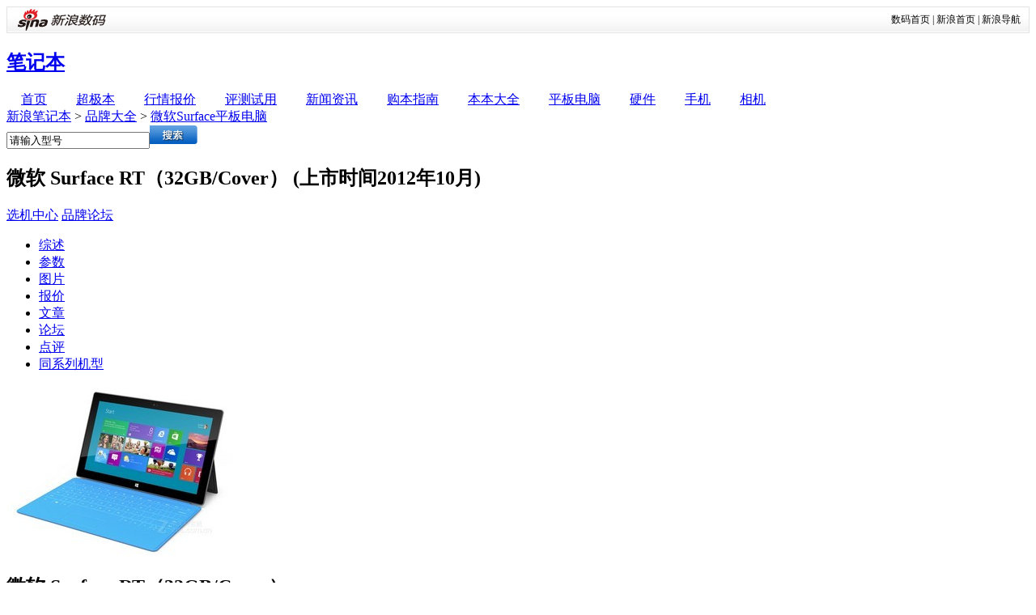

--- FILE ---
content_type: text/html
request_url: https://tech.sina.com.cn/notebook/submodels/2012-06-22/29/21464.html
body_size: 25449
content:
<!DOCTYPE html PUBLIC "-//W3C//DTD XHTML 1.0 Transitional//EN" "http://www.w3.org/TR/xhtml1/DTD/xhtml1-transitional.dtd">
<!--[328,29,21464] published at 2016-04-28 05:39:23 from #106 by system-->
<html xmlns="http://www.w3.org/1999/xhtml">
<head>
<meta http-equiv="Content-type" content="text/html; charset=gb2312" />
<title>【微软 Surface RT（32GB/Cover）】最新报价_参数_图片_论坛_新浪笔记本</title>
<meta name="DESCRIPTION" content="微软 Surface RT（32GB/Cover）,微软 Surface RT（32GB/Cover）价格,微软 Surface RT（32GB/Cover）图片,微软 Surface RT（32GB/Cover）参数,微软 Surface RT（32GB/Cover）怎么样,微软 Surface RT（32GB/Cover）多少钱">
<meta name="KEYWORDS" content="新浪笔记本为您提供微软 Surface RT（32GB/Cover）最新报价、参数、图片、评测、网友点评、论坛以及经销商报价，为您购买微软 Surface RT（32GB/Cover）提供最全面参考。">

<meta http-equiv="X-UA-Compatible" content="IE=EmulateIE7" / >
<link href="http://tech.sina.com.cn/css/717/2012/0319/notebookpd.css" rel="stylesheet" type="text/css" />
<style type="text/css">
.nobg{style="background:none;"}
.zcimg{height:81px;}
.product{width:149px!important;}
.picList li {float:left;width:49%;text-align:center; }
.picList .zcimg {display:block;margin:0 auto;}
.picList .zcwords {line-height:30px;height:30px;color:#797778;}
.picList{padding-top:10px;}
.picList .zcwords{width:90px;}
.lh24_2 li {background-position: 0 10px; float: left; line-height: 24px; padding-right: 20px; width: 330px;}
.blkCont6 .zclist_3{float: left; padding-right: 10px; width: 720px;}
.zclist_3 .extra{float: right; font-size: 12px;}
.zclist_3 li{background: url("http://i2.sinaimg.cn/IT/deco/2011/0602/mobile/sjk_wzc31.png") no-repeat scroll left 10px transparent; line-height: 24px; overflow: hidden; padding-left: 10px;}
.nav a{padding:10px 18px;}
</style>
<script type="text/javascript">try{document.domain = "sina.com.cn";}catch(e){}</script>

<!-- 投票数据 -->
<script type="text/javascript" src="http://tech.sina.com.cn/js/33/2012/0924/nbvote.js"></script>
<script type="text/javascript">
NB.init("微软Surface");
</script>

<script language='javascript' charset='utf-8' src='http://i.sso.sina.com.cn/js/ssologin.js'></script>
</head>
<body><!-- body code begin -->

<!-- SUDA_CODE_START --> 
<script type="text/javascript"> 
//<!--
(function(){var an="V=2.1.16";var ah=window,F=document,s=navigator,W=s.userAgent,ao=ah.screen,j=ah.location.href;var aD="https:"==ah.location.protocol?"https://s":"http://",ay="beacon.sina.com.cn";var N=aD+ay+"/a.gif?",z=aD+ay+"/g.gif?",R=aD+ay+"/f.gif?",ag=aD+ay+"/e.gif?",aB=aD+"beacon.sinauda.com/i.gif?";var aA=F.referrer.toLowerCase();var aa="SINAGLOBAL",Y="FSINAGLOBAL",H="Apache",P="ULV",l="SUP",aE="UOR",E="_s_acc",X="_s_tentry",n=false,az=false,B=(document.domain=="sina.com.cn")?true:false;var o=0;var aG=false,A=false;var al="";var m=16777215,Z=0,C,K=0;var r="",b="",a="";var M=[],S=[],I=[];var u=0;var v=0;var p="";var am=false;var w=false;function O(){var e=document.createElement("iframe");e.src=aD+ay+"/data.html?"+new Date().getTime();e.id="sudaDataFrame";e.style.height="0px";e.style.width="1px";e.style.overflow="hidden";e.frameborder="0";e.scrolling="no";document.getElementsByTagName("head")[0].appendChild(e)}function k(){var e=document.createElement("iframe");e.src=aD+ay+"/ckctl.html";e.id="ckctlFrame";e.style.height="0px";e.style.width="1px";e.style.overflow="hidden";e.frameborder="0";e.scrolling="no";document.getElementsByTagName("head")[0].appendChild(e)}function q(){var e=document.createElement("script");e.src=aD+ay+"/h.js";document.getElementsByTagName("head")[0].appendChild(e)}function h(aH,i){var D=F.getElementsByName(aH);var e=(i>0)?i:0;return(D.length>e)?D[e].content:""}function aF(){var aJ=F.getElementsByName("sudameta");var aR=[];for(var aO=0;aO<aJ.length;aO++){var aK=aJ[aO].content;if(aK){if(aK.indexOf(";")!=-1){var D=aK.split(";");for(var aH=0;aH<D.length;aH++){var aP=aw(D[aH]);if(!aP){continue}aR.push(aP)}}else{aR.push(aK)}}}var aM=F.getElementsByTagName("meta");for(var aO=0,aI=aM.length;aO<aI;aO++){var aN=aM[aO];if(aN.name=="tags"){aR.push("content_tags:"+encodeURI(aN.content))}}var aL=t("vjuids");aR.push("vjuids:"+aL);var e="";var aQ=j.indexOf("#");if(aQ!=-1){e=escape(j.substr(aQ+1));aR.push("hashtag:"+e)}return aR}function V(aK,D,aI,aH){if(aK==""){return""}aH=(aH=="")?"=":aH;D+=aH;var aJ=aK.indexOf(D);if(aJ<0){return""}aJ+=D.length;var i=aK.indexOf(aI,aJ);if(i<aJ){i=aK.length}return aK.substring(aJ,i)}function t(e){if(undefined==e||""==e){return""}return V(F.cookie,e,";","")}function at(aI,e,i,aH){if(e!=null){if((undefined==aH)||(null==aH)){aH="sina.com.cn"}if((undefined==i)||(null==i)||(""==i)){F.cookie=aI+"="+e+";domain="+aH+";path=/"}else{var D=new Date();var aJ=D.getTime();aJ=aJ+86400000*i;D.setTime(aJ);aJ=D.getTime();F.cookie=aI+"="+e+";domain="+aH+";expires="+D.toUTCString()+";path=/"}}}function f(D){try{var i=document.getElementById("sudaDataFrame").contentWindow.storage;return i.get(D)}catch(aH){return false}}function ar(D,aH){try{var i=document.getElementById("sudaDataFrame").contentWindow.storage;i.set(D,aH);return true}catch(aI){return false}}function L(){var aJ=15;var D=window.SUDA.etag;if(!B){return"-"}if(u==0){O();q()}if(D&&D!=undefined){w=true}ls_gid=f(aa);if(ls_gid===false||w==false){return false}else{am=true}if(ls_gid&&ls_gid.length>aJ){at(aa,ls_gid,3650);n=true;return ls_gid}else{if(D&&D.length>aJ){at(aa,D,3650);az=true}var i=0,aI=500;var aH=setInterval((function(){var e=t(aa);if(w){e=D}i+=1;if(i>3){clearInterval(aH)}if(e.length>aJ){clearInterval(aH);ar(aa,e)}}),aI);return w?D:t(aa)}}function U(e,aH,D){var i=e;if(i==null){return false}aH=aH||"click";if((typeof D).toLowerCase()!="function"){return}if(i.attachEvent){i.attachEvent("on"+aH,D)}else{if(i.addEventListener){i.addEventListener(aH,D,false)}else{i["on"+aH]=D}}return true}function af(){if(window.event!=null){return window.event}else{if(window.event){return window.event}var D=arguments.callee.caller;var i;var aH=0;while(D!=null&&aH<40){i=D.arguments[0];if(i&&(i.constructor==Event||i.constructor==MouseEvent||i.constructor==KeyboardEvent)){return i}aH++;D=D.caller}return i}}function g(i){i=i||af();if(!i.target){i.target=i.srcElement;i.pageX=i.x;i.pageY=i.y}if(typeof i.layerX=="undefined"){i.layerX=i.offsetX}if(typeof i.layerY=="undefined"){i.layerY=i.offsetY}return i}function aw(aH){if(typeof aH!=="string"){throw"trim need a string as parameter"}var e=aH.length;var D=0;var i=/(\u3000|\s|\t|\u00A0)/;while(D<e){if(!i.test(aH.charAt(D))){break}D+=1}while(e>D){if(!i.test(aH.charAt(e-1))){break}e-=1}return aH.slice(D,e)}function c(e){return Object.prototype.toString.call(e)==="[object Array]"}function J(aH,aL){var aN=aw(aH).split("&");var aM={};var D=function(i){if(aL){try{return decodeURIComponent(i)}catch(aP){return i}}else{return i}};for(var aJ=0,aK=aN.length;aJ<aK;aJ++){if(aN[aJ]){var aI=aN[aJ].split("=");var e=aI[0];var aO=aI[1];if(aI.length<2){aO=e;e="$nullName"}if(!aM[e]){aM[e]=D(aO)}else{if(c(aM[e])!=true){aM[e]=[aM[e]]}aM[e].push(D(aO))}}}return aM}function ac(D,aI){for(var aH=0,e=D.length;aH<e;aH++){aI(D[aH],aH)}}function ak(i){var e=new RegExp("^http(?:s)?://([^/]+)","im");if(i.match(e)){return i.match(e)[1].toString()}else{return""}}function aj(aO){try{var aL="ABCDEFGHIJKLMNOPQRSTUVWXYZabcdefghijklmnopqrstuvwxyz0123456789+/=";var D="ABCDEFGHIJKLMNOPQRSTUVWXYZabcdefghijklmnopqrstuvwxyz0123456789-_=";var aQ=function(e){var aR="",aS=0;for(;aS<e.length;aS++){aR+="%"+aH(e[aS])}return decodeURIComponent(aR)};var aH=function(e){var i="0"+e.toString(16);return i.length<=2?i:i.substr(1)};var aP=function(aY,aV,aR){if(typeof(aY)=="string"){aY=aY.split("")}var aX=function(a7,a9){for(var a8=0;a8<a7.length;a8++){if(a7[a8]==a9){return a8}}return -1};var aS=[];var a6,a4,a1="";var a5,a3,a0,aZ="";if(aY.length%4!=0){}var e=/[^A-Za-z0-9\+\/\=]/g;var a2=aL.split("");if(aV=="urlsafe"){e=/[^A-Za-z0-9\-_\=]/g;a2=D.split("")}var aU=0;if(aV=="binnary"){a2=[];for(aU=0;aU<=64;aU++){a2[aU]=aU+128}}if(aV!="binnary"&&e.exec(aY.join(""))){return aR=="array"?[]:""}aU=0;do{a5=aX(a2,aY[aU++]);a3=aX(a2,aY[aU++]);a0=aX(a2,aY[aU++]);aZ=aX(a2,aY[aU++]);a6=(a5<<2)|(a3>>4);a4=((a3&15)<<4)|(a0>>2);a1=((a0&3)<<6)|aZ;aS.push(a6);if(a0!=64&&a0!=-1){aS.push(a4)}if(aZ!=64&&aZ!=-1){aS.push(a1)}a6=a4=a1="";a5=a3=a0=aZ=""}while(aU<aY.length);if(aR=="array"){return aS}var aW="",aT=0;for(;aT<aS.lenth;aT++){aW+=String.fromCharCode(aS[aT])}return aW};var aI=[];var aN=aO.substr(0,3);var aK=aO.substr(3);switch(aN){case"v01":for(var aJ=0;aJ<aK.length;aJ+=2){aI.push(parseInt(aK.substr(aJ,2),16))}return decodeURIComponent(aQ(aP(aI,"binnary","array")));break;case"v02":aI=aP(aK,"urlsafe","array");return aQ(aP(aI,"binnary","array"));break;default:return decodeURIComponent(aO)}}catch(aM){return""}}var ap={screenSize:function(){return(m&8388608==8388608)?ao.width+"x"+ao.height:""},colorDepth:function(){return(m&4194304==4194304)?ao.colorDepth:""},appCode:function(){return(m&2097152==2097152)?s.appCodeName:""},appName:function(){return(m&1048576==1048576)?((s.appName.indexOf("Microsoft Internet Explorer")>-1)?"MSIE":s.appName):""},cpu:function(){return(m&524288==524288)?(s.cpuClass||s.oscpu):""},platform:function(){return(m&262144==262144)?(s.platform):""},jsVer:function(){if(m&131072!=131072){return""}var aI,e,aK,D=1,aH=0,i=(s.appName.indexOf("Microsoft Internet Explorer")>-1)?"MSIE":s.appName,aJ=s.appVersion;if("MSIE"==i){e="MSIE";aI=aJ.indexOf(e);if(aI>=0){aK=window.parseInt(aJ.substring(aI+5));if(3<=aK){D=1.1;if(4<=aK){D=1.3}}}}else{if(("Netscape"==i)||("Opera"==i)||("Mozilla"==i)){D=1.3;e="Netscape6";aI=aJ.indexOf(e);if(aI>=0){D=1.5}}}return D},network:function(){if(m&65536!=65536){return""}var i="";i=(s.connection&&s.connection.type)?s.connection.type:i;try{F.body.addBehavior("#default#clientCaps");i=F.body.connectionType}catch(D){i="unkown"}return i},language:function(){return(m&32768==32768)?(s.systemLanguage||s.language):""},timezone:function(){return(m&16384==16384)?(new Date().getTimezoneOffset()/60):""},flashVer:function(){if(m&8192!=8192){return""}var aK=s.plugins,aH,aL,aN;if(aK&&aK.length){for(var aJ in aK){aL=aK[aJ];if(aL.description==null){continue}if(aH!=null){break}aN=aL.description.toLowerCase();if(aN.indexOf("flash")!=-1){aH=aL.version?parseInt(aL.version):aN.match(/\d+/);continue}}}else{if(window.ActiveXObject){for(var aI=10;aI>=2;aI--){try{var D=new ActiveXObject("ShockwaveFlash.ShockwaveFlash."+aI);if(D){aH=aI;break}}catch(aM){}}}else{if(W.indexOf("webtv/2.5")!=-1){aH=3}else{if(W.indexOf("webtv")!=-1){aH=2}}}}return aH},javaEnabled:function(){if(m&4096!=4096){return""}var D=s.plugins,i=s.javaEnabled(),aH,aI;if(i==true){return 1}if(D&&D.length){for(var e in D){aH=D[e];if(aH.description==null){continue}if(i!=null){break}aI=aH.description.toLowerCase();if(aI.indexOf("java plug-in")!=-1){i=parseInt(aH.version);continue}}}else{if(window.ActiveXObject){i=(new ActiveXObject("JavaWebStart.IsInstalled")!=null)}}return i?1:0}};var ad={pageId:function(i){var D=i||r,aK="-9999-0-0-1";if((undefined==D)||(""==D)){try{var aH=h("publishid");if(""!=aH){var aJ=aH.split(",");if(aJ.length>0){if(aJ.length>=3){aK="-9999-0-"+aJ[1]+"-"+aJ[2]}D=aJ[0]}}else{D="0"}}catch(aI){D="0"}D=D+aK}return D},sessionCount:function(){var e=t("_s_upa");if(e==""){e=0}return e},excuteCount:function(){return SUDA.sudaCount},referrer:function(){if(m&2048!=2048){return""}var e=/^[^\?&#]*.swf([\?#])?/;if((aA=="")||(aA.match(e))){var i=V(j,"ref","&","");if(i!=""){return escape(i)}}return escape(aA)},isHomepage:function(){if(m&1024!=1024){return""}var D="";try{F.body.addBehavior("#default#homePage");D=F.body.isHomePage(j)?"Y":"N"}catch(i){D="unkown"}return D},PGLS:function(){return(m&512==512)?h("stencil"):""},ZT:function(){if(m&256!=256){return""}var e=h("subjectid");e.replace(",",".");e.replace(";",",");return escape(e)},mediaType:function(){return(m&128==128)?h("mediaid"):""},domCount:function(){return(m&64==64)?F.getElementsByTagName("*").length:""},iframeCount:function(){return(m&32==32)?F.getElementsByTagName("iframe").length:""}};var av={visitorId:function(){var i=15;var e=t(aa);if(e.length>i&&u==0){return e}else{return}},fvisitorId:function(e){if(!e){var e=t(Y);return e}else{at(Y,e,3650)}},sessionId:function(){var e=t(H);if(""==e){var i=new Date();e=Math.random()*10000000000000+"."+i.getTime()}return e},flashCookie:function(e){if(e){}else{return p}},lastVisit:function(){var D=t(H);var aI=t(P);var aH=aI.split(":");var aJ="",i;if(aH.length>=6){if(D!=aH[4]){i=new Date();var e=new Date(window.parseInt(aH[0]));aH[1]=window.parseInt(aH[1])+1;if(i.getMonth()!=e.getMonth()){aH[2]=1}else{aH[2]=window.parseInt(aH[2])+1}if(((i.getTime()-e.getTime())/86400000)>=7){aH[3]=1}else{if(i.getDay()<e.getDay()){aH[3]=1}else{aH[3]=window.parseInt(aH[3])+1}}aJ=aH[0]+":"+aH[1]+":"+aH[2]+":"+aH[3];aH[5]=aH[0];aH[0]=i.getTime();at(P,aH[0]+":"+aH[1]+":"+aH[2]+":"+aH[3]+":"+D+":"+aH[5],360)}else{aJ=aH[5]+":"+aH[1]+":"+aH[2]+":"+aH[3]}}else{i=new Date();aJ=":1:1:1";at(P,i.getTime()+aJ+":"+D+":",360)}return aJ},userNick:function(){if(al!=""){return al}var D=unescape(t(l));if(D!=""){var i=V(D,"ag","&","");var e=V(D,"user","&","");var aH=V(D,"uid","&","");var aJ=V(D,"sex","&","");var aI=V(D,"dob","&","");al=i+":"+e+":"+aH+":"+aJ+":"+aI;return al}else{return""}},userOrigin:function(){if(m&4!=4){return""}var e=t(aE);var i=e.split(":");if(i.length>=2){return i[0]}else{return""}},advCount:function(){return(m&2==2)?t(E):""},setUOR:function(){var aL=t(aE),aP="",i="",aO="",aI="",aM=j.toLowerCase(),D=F.referrer.toLowerCase();var aQ=/[&|?]c=spr(_[A-Za-z0-9]{1,}){3,}/;var aK=new Date();if(aM.match(aQ)){aO=aM.match(aQ)[0]}else{if(D.match(aQ)){aO=D.match(aQ)[0]}}if(aO!=""){aO=aO.substr(3)+":"+aK.getTime()}if(aL==""){if(t(P)==""){aP=ak(D);i=ak(aM)}at(aE,aP+","+i+","+aO,365)}else{var aJ=0,aN=aL.split(",");if(aN.length>=1){aP=aN[0]}if(aN.length>=2){i=aN[1]}if(aN.length>=3){aI=aN[2]}if(aO!=""){aJ=1}else{var aH=aI.split(":");if(aH.length>=2){var e=new Date(window.parseInt(aH[1]));if(e.getTime()<(aK.getTime()-86400000*30)){aJ=1}}}if(aJ){at(aE,aP+","+i+","+aO,365)}}},setAEC:function(e){if(""==e){return}var i=t(E);if(i.indexOf(e+",")<0){i=i+e+","}at(E,i,7)},ssoInfo:function(){var D=unescape(aj(t("sso_info")));if(D!=""){if(D.indexOf("uid=")!=-1){var i=V(D,"uid","&","");return escape("uid:"+i)}else{var e=V(D,"u","&","");return escape("u:"+unescape(e))}}else{return""}},subp:function(){return t("SUBP")}};var ai={CI:function(){var e=["sz:"+ap.screenSize(),"dp:"+ap.colorDepth(),"ac:"+ap.appCode(),"an:"+ap.appName(),"cpu:"+ap.cpu(),"pf:"+ap.platform(),"jv:"+ap.jsVer(),"ct:"+ap.network(),"lg:"+ap.language(),"tz:"+ap.timezone(),"fv:"+ap.flashVer(),"ja:"+ap.javaEnabled()];return"CI="+e.join("|")},PI:function(e){var i=["pid:"+ad.pageId(e),"st:"+ad.sessionCount(),"et:"+ad.excuteCount(),"ref:"+ad.referrer(),"hp:"+ad.isHomepage(),"PGLS:"+ad.PGLS(),"ZT:"+ad.ZT(),"MT:"+ad.mediaType(),"keys:","dom:"+ad.domCount(),"ifr:"+ad.iframeCount()];return"PI="+i.join("|")},UI:function(){var e=["vid:"+av.visitorId(),"sid:"+av.sessionId(),"lv:"+av.lastVisit(),"un:"+av.userNick(),"uo:"+av.userOrigin(),"ae:"+av.advCount(),"lu:"+av.fvisitorId(),"si:"+av.ssoInfo(),"rs:"+(n?1:0),"dm:"+(B?1:0),"su:"+av.subp()];return"UI="+e.join("|")},EX:function(i,e){if(m&1!=1){return""}i=(null!=i)?i||"":b;e=(null!=e)?e||"":a;return"EX=ex1:"+i+"|ex2:"+e},MT:function(){return"MT="+aF().join("|")},V:function(){return an},R:function(){return"gUid_"+new Date().getTime()}};function ax(){var aK="-",aH=F.referrer.toLowerCase(),D=j.toLowerCase();if(""==t(X)){if(""!=aH){aK=ak(aH)}at(X,aK,"","weibo.com")}var aI=/weibo.com\/reg.php/;if(D.match(aI)){var aJ=V(unescape(D),"sharehost","&","");var i=V(unescape(D),"appkey","&","");if(""!=aJ){at(X,aJ,"","weibo.com")}at("appkey",i,"","weibo.com")}}function d(e,i){G(e,i)}function G(i,D){D=D||{};var e=new Image(),aH;if(D&&D.callback&&typeof D.callback=="function"){e.onload=function(){clearTimeout(aH);aH=null;D.callback(true)}}SUDA.img=e;e.src=i;aH=setTimeout(function(){if(D&&D.callback&&typeof D.callback=="function"){D.callback(false);e.onload=null}},D.timeout||2000)}function x(e,aH,D,aI){SUDA.sudaCount++;if(!av.visitorId()&&!L()){if(u<3){u++;setTimeout(x,500);return}}var i=N+[ai.V(),ai.CI(),ai.PI(e),ai.UI(),ai.MT(),ai.EX(aH,D),ai.R()].join("&");G(i,aI)}function y(e,D,i){if(aG||A){return}if(SUDA.sudaCount!=0){return}x(e,D,i)}function ab(e,aH){if((""==e)||(undefined==e)){return}av.setAEC(e);if(0==aH){return}var D="AcTrack||"+t(aa)+"||"+t(H)+"||"+av.userNick()+"||"+e+"||";var i=ag+D+"&gUid_"+new Date().getTime();d(i)}function aq(aI,e,i,aJ){aJ=aJ||{};if(!i){i=""}else{i=escape(i)}var aH="UATrack||"+t(aa)+"||"+t(H)+"||"+av.userNick()+"||"+aI+"||"+e+"||"+ad.referrer()+"||"+i+"||"+(aJ.realUrl||"")+"||"+(aJ.ext||"");var D=ag+aH+"&gUid_"+new Date().getTime();d(D,aJ)}function aC(aK){var i=g(aK);var aI=i.target;var aH="",aL="",D="";var aJ;if(aI!=null&&aI.getAttribute&&(!aI.getAttribute("suda-uatrack")&&!aI.getAttribute("suda-actrack")&&!aI.getAttribute("suda-data"))){while(aI!=null&&aI.getAttribute&&(!!aI.getAttribute("suda-uatrack")||!!aI.getAttribute("suda-actrack")||!!aI.getAttribute("suda-data"))==false){if(aI==F.body){return}aI=aI.parentNode}}if(aI==null||aI.getAttribute==null){return}aH=aI.getAttribute("suda-actrack")||"";aL=aI.getAttribute("suda-uatrack")||aI.getAttribute("suda-data")||"";sudaUrls=aI.getAttribute("suda-urls")||"";if(aL){aJ=J(aL);if(aI.tagName.toLowerCase()=="a"){D=aI.href}opts={};opts.ext=(aJ.ext||"");aJ.key&&SUDA.uaTrack&&SUDA.uaTrack(aJ.key,aJ.value||aJ.key,D,opts)}if(aH){aJ=J(aH);aJ.key&&SUDA.acTrack&&SUDA.acTrack(aJ.key,aJ.value||aJ.key)}}if(window.SUDA&&Object.prototype.toString.call(window.SUDA)==="[object Array]"){for(var Q=0,ae=SUDA.length;Q<ae;Q++){switch(SUDA[Q][0]){case"setGatherType":m=SUDA[Q][1];break;case"setGatherInfo":r=SUDA[Q][1]||r;b=SUDA[Q][2]||b;a=SUDA[Q][3]||a;break;case"setPerformance":Z=SUDA[Q][1];break;case"setPerformanceFilter":C=SUDA[Q][1];break;case"setPerformanceInterval":K=SUDA[Q][1]*1||0;K=isNaN(K)?0:K;break;case"setGatherMore":M.push(SUDA[Q].slice(1));break;case"acTrack":S.push(SUDA[Q].slice(1));break;case"uaTrack":I.push(SUDA[Q].slice(1));break}}}aG=(function(D,i){if(ah.top==ah){return false}else{try{if(F.body.clientHeight==0){return false}return((F.body.clientHeight>=D)&&(F.body.clientWidth>=i))?false:true}catch(aH){return true}}})(320,240);A=(function(){return false})();av.setUOR();var au=av.sessionId();window.SUDA=window.SUDA||[];SUDA.sudaCount=SUDA.sudaCount||0;SUDA.log=function(){x.apply(null,arguments)};SUDA.acTrack=function(){ab.apply(null,arguments)};SUDA.uaTrack=function(){aq.apply(null,arguments)};U(F.body,"click",aC);window.GB_SUDA=SUDA;GB_SUDA._S_pSt=function(){};GB_SUDA._S_acTrack=function(){ab.apply(null,arguments)};GB_SUDA._S_uaTrack=function(){aq.apply(null,arguments)};window._S_pSt=function(){};window._S_acTrack=function(){ab.apply(null,arguments)};window._S_uaTrack=function(){aq.apply(null,arguments)};window._S_PID_="";if(!window.SUDA.disableClickstream){y()}try{k()}catch(T){}})();
//-->
</script> 
<noScript> 
<div style='position:absolute;top:0;left:0;width:0;height:0;visibility:hidden'><img width=0 height=0 src='//beacon.sina.com.cn/a.gif?noScript' border='0' alt='' /></div> 
</noScript> 
<!-- SUDA_CODE_END -->

<!-- SSO_GETCOOKIE_START -->
<script type="text/javascript">var sinaSSOManager=sinaSSOManager||{};sinaSSOManager.getSinaCookie=function(){function dc(u){if(u==undefined){return""}var decoded=decodeURIComponent(u);return decoded=="null"?"":decoded}function ps(str){var arr=str.split("&");var arrtmp;var arrResult={};for(var i=0;i<arr.length;i++){arrtmp=arr[i].split("=");arrResult[arrtmp[0]]=dc(arrtmp[1])}return arrResult}function gC(name){var Res=eval("/"+name+"=([^;]+)/").exec(document.cookie);return Res==null?null:Res[1]}var sup=dc(gC("SUP"));if(!sup){sup=dc(gC("SUR"))}if(!sup){return null}return ps(sup)};</script>
<!-- SSO_GETCOOKIE_END -->

<script type="text/javascript">new function(r,s,t){this.a=function(n,t,e){if(window.addEventListener){n.addEventListener(t,e,false);}else if(window.attachEvent){n.attachEvent("on"+t,e);}};this.b=function(f){var t=this;return function(){return f.apply(t,arguments);};};this.c=function(){var f=document.getElementsByTagName("form");for(var i=0;i<f.length;i++){var o=f[i].action;if(this.r.test(o)){f[i].action=o.replace(this.r,this.s);}}};this.r=r;this.s=s;this.d=setInterval(this.b(this.c),t);this.a(window,"load",this.b(function(){this.c();clearInterval(this.d);}));}(/http:\/\/www\.google\.c(om|n)\/search/, "http://keyword.sina.com.cn/searchword.php", 250);</script>
<!-- body code end -->

<script>
/*舌签构造函数
SubShowClass(ID[,eventType][,defaultID][,openClassName][,closeClassName])
version 1.31
*/
function SubShowClass(C,i,c,l,I){var V=this,v=V;V.parentObj=V.$(C);if(V.parentObj==null&&C!="none"){throw new Error("SubShowClass(ID)参数错误:ID 对像不存在!(value:"+C+")")};V.lock=false;V.label=[];V.defaultID=c==null?0:c;V.selectedIndex=V.defaultID;V.openClassName=l==null?"selected":l;V.closeClassName=I==null?"":I;V.mouseIn=false;var O=function(){v.mouseIn=true},o=function(){v.mouseIn=false};if(C!="none"&&C!=""){if(V.parentObj.attachEvent){V.parentObj.attachEvent("onmouseover",O)}else{V.parentObj.addEventListener("mouseover",O,false)}};if(C!="none"&&C!=""){if(V.parentObj.attachEvent){V.parentObj.attachEvent("onmouseout",o)}else{V.parentObj.addEventListener("mouseout",o,false)}};if(typeof(i)!="string"){i="onmousedown"};i=i.toLowerCase();switch(i){case "onmouseover":V.eventType="mouseover";break;case "onmouseout":V.eventType="mouseout";break;case "onclick":V.eventType="click";break;case "onmouseup":V.eventType="mouseup";break;default:V.eventType="mousedown"};V.autoPlay=false;V.autoPlayTimeObj=null;V.spaceTime=5000};SubShowClass.prototype={version:"1.31",author:"mengjia",_setClassName:function(l,I){var o=this,i;i=l.className;if(i){i=i.replace(o.openClassName,"");i=i.replace(o.closeClassName,"");i+=" "+(I=="open"?o.openClassName:o.closeClassName)}else{i=(I=="open"?o.openClassName:o.closeClassName)};l.className=i},addLabel:function(labelID,contID,parentBg,springEvent,blurEvent){var t=this,labelObj=this.$(labelID),contObj=this.$(contID);if(labelObj==null&&labelID!="none"){throw new Error("addLabel(labelID)参数错误:labelID 对像不存在!(value:"+labelID+")")};var TempID=this.label.length;if(parentBg==""){parentBg=null};this.label.push([labelID,contID,parentBg,springEvent,blurEvent]);var tempFunc=function(){t.select(TempID)};if(labelID!="none"){if(labelObj.attachEvent){labelObj.attachEvent("on"+this.eventType,tempFunc)}else{labelObj.addEventListener(this.eventType,tempFunc,false)}};if(TempID==this.defaultID){if(labelID!="none"){this._setClassName(labelObj,"open")};if(this.$(contID)){contObj.style.display=""};if(this.ID!="none"){if(parentBg!=null){this.parentObj.style.background=parentBg}};if(springEvent!=null){eval(springEvent)}}else{if(labelID!="none"){this._setClassName(labelObj,"close")};if(contObj){contObj.style.display="none"}};var mouseInFunc=function(){t.mouseIn=true},mouseOutFunc=function(){t.mouseIn=false};if(contObj){if(contObj.attachEvent){contObj.attachEvent("onmouseover",mouseInFunc)}else{contObj.addEventListener("mouseover",mouseInFunc,false)};if(contObj.attachEvent){contObj.attachEvent("onmouseout",mouseOutFunc)}else{contObj.addEventListener("mouseout",mouseOutFunc,false)}}},select:function(num,force){if(typeof(num)!="number"){throw new Error("select(num)参数错误:num 不是 number 类型!(value:"+num+")")};if(force!=true&&this.selectedIndex==num){return};var i;for(i=0;i<this.label.length;i++){if(i==num){if(this.label[i][0]!="none"){this._setClassName(this.$(this.label[i][0]),"open")};if(this.$(this.label[i][1])){this.$(this.label[i][1]).style.display=""};if(this.ID!="none"){if(this.label[i][2]!=null){this.parentObj.style.background=this.label[i][2]}};if(this.label[i][3]!=null){eval(this.label[i][3])}}else if(this.selectedIndex==i||force==true){if(this.label[i][0]!="none"){this._setClassName(this.$(this.label[i][0]),"close")};if(this.$(this.label[i][1])){this.$(this.label[i][1]).style.display="none"};if(this.label[i][4]!=null){eval(this.label[i][4])}}};this.selectedIndex=num},random:function(){var O=this;if(arguments.length!=O.label.length){throw new Error("random()参数错误:参数数量与标签数量不符!(length:"+arguments.length+")")};var l=0,o;for(o=0;o<arguments.length;o++){l+=arguments[o]};var I=Math.random(),i=0;for(o=0;o<arguments.length;o++){i+=arguments[o]/l;if(I<i){O.select(o);break}}},order:function(){var O=this;if(arguments.length!=O.label.length){throw new Error("order()参数错误:参数数量与标签数量不符!(length:"+arguments.length+")")};if(!(/^\d+$/).test(SubShowClass.sum)){return};var i=0,o;for(o=0;o<arguments.length;o++){i+=arguments[o]};var I=SubShowClass.sum%i;if(I==0){I=i};var l=0;for(o=0;o<arguments.length;o++){l+=arguments[o];if(l>=I){O.select(o);break}}},play:function(spTime){var t=this;if(typeof(spTime)=="number"){this.spaceTime=spTime};clearInterval(this.autoPlayTimeObj);this.autoPlayTimeObj=setInterval(function(){t.autoPlayFunc()},this.spaceTime);this.autoPlay=true},autoPlayFunc:function(){var i=this;if(i.autoPlay==false||i.mouseIn==true){return};i.nextLabel()},nextLabel:function(){var t=this,index=this.selectedIndex;index++;if(index>=this.label.length){index=0};this.select(index);if(this.autoPlay==true){clearInterval(this.autoPlayTimeObj);this.autoPlayTimeObj=setInterval(function(){t.autoPlayFunc()},this.spaceTime)}},previousLabel:function(){var t=this,index=this.selectedIndex;index--;if(index<0){index=this.label.length-1};this.select(index);if(this.autoPlay==true){clearInterval(this.autoPlayTimeObj);this.autoPlayTimeObj=setInterval(function(){t.autoPlayFunc()},this.spaceTime)}},stop:function(){var i=this;clearInterval(i.autoPlayTimeObj);i.autoPlay=false},$:function(objName){if(document.getElementById){return eval('document.getElementById("'+objName+'")')}else{return eval('document.all.'+objName)}}};SubShowClass.readCookie=function(O){var o="",l=O+"=";if(document.cookie.length>0){var i=document.cookie.indexOf(l);if(i!=-1){i+=l.length;var I=document.cookie.indexOf(";",i);if(I==-1)I=document.cookie.length;o=unescape(document.cookie.substring(i,I))}};return o};SubShowClass.writeCookie=function(i,l,o,c){var O="",I="";if(o!=null){O=new Date((new Date).getTime()+o*3600000);O="; expires="+O.toGMTString()};if(c!=null){I=";domain="+c};document.cookie=i+"="+escape(l)+O+I};SubShowClass.sum=SubShowClass.readCookie("SSCSum");if((/^\d+$/).test(SubShowClass.sum)){SubShowClass.sum++}else{SubShowClass.sum=1};SubShowClass.writeCookie("SSCSum",SubShowClass.sum,12);
//--><!]]>
</script>
<div class="wrap">

<!-- 标准二级导航_数码 begin -->
<style type="text/css">
.secondaryHeader{height:33px;overflow:hidden;background:url(http://i2.sinaimg.cn/dy/images/header/2008/standardl2nav_bg.gif) repeat-x #fff;color:#000;font-size:12px;font-weight:100;margin-bottom:5px;}
.secondaryHeader a,.secondaryHeader a:visited{color:#000;text-decoration:none;}
.secondaryHeader a:hover,.secondaryHeader a:active{color:#c00;text-decoration:underline;}
.sHBorder{border:1px #e3e3e3 solid;padding:0 10px 0 12px;overflow:hidden;zoom:1;}
.sHLogo{float:left;height:31px;line-height:31px;overflow:hidden;}
.sHLogo span{display:block;float:left;display:table-cell;vertical-align:middle;*display:block;*font-size:27px;*font-family:Arial;height:31px;}
.sHLogo span img{vertical-align:middle;}
.sHLinks{float:right;line-height:31px;}
</style>
<div class="secondaryHeader">
	<div class="sHBorder">
		<div class="sHLogo"><span><a href="http://digi.sina.com.cn/"><img src="http://i1.sinaimg.cn/dy/images/header/2009/standardl2nav_sina_new.gif" alt="新浪网" /></a><a href="http://digi.sina.com.cn/"><img src="http://i1.sinaimg.cn/dy/images/header/2009/standardl2nav_digi.gif" alt="新浪数码" /></a></span></div>
		<div class="sHLinks"><a href="http://digi.sina.com.cn/">数码首页</a>&nbsp;|&nbsp;<a href="http://www.sina.com.cn/">新浪首页</a>&nbsp;|&nbsp;<a href="http://news.sina.com.cn/guide/">新浪导航</a></div>
	</div>
</div>
<!-- 标准二级导航_数码 end -->

<!-- Nav begin -->
<div class="Nav">
	<div class="header">
		<div class="hdtitle">
			<a href="http://tech.sina.com.cn/notebook/" target="_blank" onfocus="this.blur();"><h2>笔记本</h2></a>
		</div>
		<div class="nav">
			<a href="http://tech.sina.com.cn/notebook/">首页</a><a href="http://tech.sina.com.cn/notebook/ultrabook.html">超极本</a><a href="http://tech.sina.com.cn/notebook/price.shtml">行情报价</a><a href="http://tech.sina.com.cn/notebook/review.shtml">评测试用</a><a href="http://tech.sina.com.cn/notebook/new.shtml">新闻资讯</a><a href="http://tech.sina.com.cn/notebook/buy.shtml">购本指南</a><a href="http://tech.sina.com.cn/notebook/search.html">本本大全</a><a href="http://tech.sina.com.cn/pad" target="_blank">平板电脑</a><a href="http://tech.sina.com.cn/hardware/" target="_blank">硬件</a><a href="http://tech.sina.com.cn/mobile/" target="_blank">手机</a><a class="nobg" href="http://tech.sina.com.cn/digital/" target="_blank">相机</a>
		</div>
	</div>

	<div class="Nav3 clearfix">
		<div class="Path"><a href="http://tech.sina.com.cn/notebook/">新浪笔记本</a> &gt; <a href="http://tech.sina.com.cn/notebook/all.html">品牌大全</a> <span></span>  &gt; <a href="/notebook/models/2012-06-19/23/4567.html">微软Surface平板电脑</a></div>
            <!--搜索start-->
            <div class="more">
		       <form onsubmit="return issubmit(this)" target="_blank" method="GET" action="http://tech.sina.com.cn/notebook/search.html" name="_search">
						<input type="text" onclick="javascript:if(this.value=='请输入型号')this.value='';" value="请输入型号" class="zctext" maxlength="50" name="sp_f2"><input type="image" src="http://i2.sinaimg.cn/IT/deco/2011/0802/notebk/bjb_wzc27.png" title="" alt=""/>
				</form>
				<script type="text/javascript">
				//<![CDATA[
					function issubmit(myform){
						if(myform.sp_f2.value=="请输入型号"){
							myform.sp_f2.value="";	
						}
					}
				//]]>    
				</script>
		   </div>
           <!--搜索end-->
	</div>
</div>
<!-- Nav end -->
<!--产品名横切start-->
<div class="Atitle clearfix">
  <h2>
      微软 Surface RT（32GB/Cover） <span class="zcgrey">(上市时间2012年10月)</span>
  </h2>
      <div class="more">
          <a class="btn" href="http://tech.sina.com.cn/notebook/search.html" target="_blank">选机中心</a>
          <a class="btn" href="http://club.tech.sina.com.cn/notebook/forum-26-1.html" target="_blank">品牌论坛</a>
      </div>
</div>
<!--产品名横切end-->
<!--小导航start-->
<div class="subNav clearfix">
    <ul class="clearfix">
<li class="selected"><a href="/notebook/submodels/2012-06-22/29/21464.html" class="zs">综述</a></li>
		<li ><a href="/notebook/submodels/21464/detail.shtml" class="cs">参数</a></li>
		<li ><a href="/notebook/submodels/21464/pic.shtml" class="tp">图片</a></li>
		<li ><a href="/notebook/submodels/21464/price.shtml" class="bj">报价</a></li>
		<li ><a href="/notebook/submodels/21464/article.shtml" class="wz">文章</a></li>
		<li><a href="http://club.tech.sina.com.cn/notebook/forum-26-1.html" target="_blank" class="lt">论坛</a></li>
		<li ><a href="/notebook/submodels/21464/review.shtml" class="dp">点评</a></li>
		<li ><a href="/notebook/submodels/21464/series.shtml" class="tx">同系列机型</a></li>
    </ul>	
  </div>
<!--小导航 end-->
   <!-- main start -->
  <!-- zcpartA begin -->
  <div class="zcpartA clearfix">
	 <div class="partCont clearfix">
		 <div class="Aleft">
			<!-- left begin -->
				  <!-- 大图片和简介 begin -->
<div class="zcpartA1 clearfix">
					 <div class="A1left">
						   <div class="zcblk01">
								<table cellspacing="0" >
									<tr>
										<td >
										   <a href="/notebook/submodels/21464/pic.shtml" target="_blank"><img src="http://i3.sinaimg.cn/IT/2013/0509/ceERnzAtoLns20135910448.jpg" width="280" height="210" alt="微软 Surface RT（32GB/Cover）" /></a>
										</td>
									</tr>

								</table>
						   </div>
					 </div>
					 <div class="A1right">
					       <div class="zcblk02">
								<h2>微软 Surface RT（32GB/Cover）</h2>
								<ul>
									<li class="price"><span class="zcgrey">参考价格：</span><var class="zcred">￥<b>2299</b></var> </li>
		<li><span class="zcgrey">屏幕参数：</span>10.6英寸/分辨率：1366x768</li>
		<li><span class="zcgrey">体积重量：</span>274.7×172×9.3mm，键盘尺寸：187×279×3mm/676g</li>
		<li><span class="zcgrey">处理器：</span>四核心</li>
		<li><span class="zcgrey">内存硬盘：</span>2GB 32GB硬盘</li>
		<li><span class="zcgrey">摄像头：</span>双摄像头</li>
		<li><span class="zcgrey">续航时间：</span>8小时左右，具体时间视使用环境而定</li>

		<li><span class="zcgrey">操作系统：</span>Windows RT</li>

	                            </ul>
								<p><a href="/notebook/submodels/21464/detail.shtml" target="_blank" class="detail">查看微软 Surface RT（32GB/Cover）详细参数&gt;&gt;</a><a class="zcadd" href="javascript:void(0)" onclick="ContAdd('微软 Surface RT（32GB/Cover）',21464,this)">加入对比栏</a></p>
					       </div>
					 </div> 
				  </div>
				  <!-- 大图片和简介 end -->
				  <!-- zcpartA1 begin -->
						<div class="zcpartA1 clearfix">
					 <div class="A1left">
						   <div class="zcblk03">
								<div class="zctit1 clearfix">
								   <h2>
									  <a href="/notebook/submodels/21464/pic.shtml" target="_blank" hidefocus="hidefocus"><span class="zchide">图片</span><img src="http://i2.sinaimg.cn/dy/deco/2008/0331/yocc080331img/news_mj_005.gif" class="titImg1" /></a>
								   </h2>
								   <p class="more"><a href="/notebook/submodels/21464/pic.shtml" target="_blank">&lt;查看全部<span class="zcred">37</span>张图片&gt;</a></p>
								</div>			 
								<div class="zccont clearfix  blkStyle1">
<div class="tdpic">
	<table ><tr><td class="tdimg">
		<a href="http://slide.tech.sina.com.cn/notebook/slide_5_32299_22310.html?img=565091" target="_blank"><img src="http://i1.sinaimg.cn/dy/slidenews/5_t160/2012_25/32299_565091_509014.jpg" height="60" alt="微软Surface平板电脑" title="微软Surface平板电脑" /></a>
	</td></tr></table>
</div>
<div class="tdpic">
	<table ><tr><td class="tdimg">
		<a href="http://slide.tech.sina.com.cn/notebook/slide_5_32299_22310.html?img=565092" target="_blank"><img src="http://i3.sinaimg.cn/dy/slidenews/5_t160/2012_25/32299_565092_643380.jpg" height="60" alt="微软Surface平板电脑" title="微软Surface平板电脑" /></a>
	</td></tr></table>
</div>
<div class="tdpic">
	<table ><tr><td class="tdimg">
		<a href="http://slide.tech.sina.com.cn/notebook/slide_5_32299_22310.html?img=565093" target="_blank"><img src="http://i1.sinaimg.cn/dy/slidenews/5_t160/2012_25/32299_565093_312834.jpg" height="60" alt="微软Surface平板电脑" title="微软Surface平板电脑" /></a>
	</td></tr></table>
</div>
<div class="tdpic">
	<table ><tr><td class="tdimg">
		<a href="http://slide.tech.sina.com.cn/notebook/slide_5_32299_22310.html?img=565094" target="_blank"><img src="http://i1.sinaimg.cn/dy/slidenews/5_t160/2012_25/32299_565094_351559.jpg" height="60" alt="微软Surface平板电脑" title="微软Surface平板电脑" /></a>
	</td></tr></table>
</div>
<div class="tdpic">
	<table ><tr><td class="tdimg">
		<a href="http://slide.tech.sina.com.cn/notebook/slide_5_32299_22310.html?img=565095" target="_blank"><img src="http://i3.sinaimg.cn/dy/slidenews/5_t160/2012_25/32299_565095_101601.jpg" height="60" alt="微软Surface平板电脑" title="微软Surface平板电脑" /></a>
	</td></tr></table>
</div>
<div class="tdpic">
	<table ><tr><td class="tdimg">
		<a href="http://slide.tech.sina.com.cn/notebook/slide_5_32299_22310.html?img=565096" target="_blank"><img src="http://i1.sinaimg.cn/dy/slidenews/5_t160/2012_25/32299_565096_641016.jpg" height="60" alt="微软Surface平板电脑" title="微软Surface平板电脑" /></a>
	</td></tr></table>
</div>

								</div>
						   </div>
					 </div>

						<div class="A1right">
					       <div class="zcblk04">
								<div class="zctit2 clearfix">
								   <h2>
									<a href="/notebook/submodels/21464/article.shtml" target="_blank" hidefocus="hidefocus">
									    <span class="zchide">相关资讯</span>
									    <img src="http://i2.sinaimg.cn/dy/deco/2008/0331/yocc080331img/news_mj_005.gif" class="titImg4" alt="相关资讯" />
									  </a>

								   </h2>
								   <p class="more"><a href="http://tech.sina.com.cn/notebook/" target="_blank">笔记本频道&gt;&gt;</a></p>
								</div>
								<div class="zccont">

									<h2 class="headline"><a href="http://tech.sina.com.cn/n/pad/2012-11-12/07437789591.shtml" target="_blank">比掉漆严重 Surface平板外壳出现开裂</a></h2>
									<ul class="zclist lh24 fs14 zclist_noBg">
						<li><span class="extra zcgrey">10月26日</span>[评测] <a href="http://tech.sina.com.cn/n/pad/2012-10-26/02477740490.shtml" target="_blank">微软Surface平板电脑评测</a></li>
						<li><span class="extra zcgrey">10月18日</span>[新品] <a href="http://tech.sina.com.cn/n/pad/2012-10-18/05562331681.shtml" target="_blank">微软官方解释 关于Surface分辨率的疑问</a></li>
						<li><span class="extra zcgrey">07月31日</span>[保养] <a href="http://tech.sina.com.cn/n/pad/2012-07-31/06002221228.shtml" target="_blank">微软平板十字路：无畏决心下的破釜沉舟</a></li>
						<li><span class="extra zcgrey">07月31日</span>[新品] <a href="http://tech.sina.com.cn/n/pad/2012-07-31/05302221217.shtml" target="_blank">微软Surface平板电脑将于10月份发布</a></li>
						<li><span class="extra zcgrey">07月06日</span>[保养] <a href="http://tech.sina.com.cn/n/pad/2012-07-06/05302191020.shtml" target="_blank">花旗分析师称Surface键盘体验还不够好</a></li>
						<li><span class="extra zcgrey">07月04日</span>[保养] <a href="http://tech.sina.com.cn/n/pad/2012-07-04/09552188399.shtml" target="_blank">比尔盖茨：平板电脑最终将取代传统PC</a></li>

									</ul>
									<p class="moreInfo"><a href="/notebook/submodels/21464/article.shtml" target="_blank">更多&gt;&gt;</a></p>			
								</div>
					       </div>
					 </div> 

						</div>

				  <!-- zcpartA1 end -->

				  <!-- 编辑点评 begin -->
				  <div class="zcpartA1 clearfix">
					 <div class="A1left">
						<div class="zcblk06">
								<div class="zctit2 clearfix">
								   <h2>
									    <span class="zchide">编辑点评</span>
									    <img src="http://i2.sinaimg.cn/dy/deco/2008/0331/yocc080331img/news_mj_005.gif" class="titImg5" />
								   </h2>
								</div>
								<div class="zccont clearfix">
<dl class="stars clearfix">
	<dt><span class="zckey">3</span>分</dt>
	<dd><p style="width:60%"></p></dd>

									</dl>
									<div class="clearfix goodbad">
		<dl class="zcblks1">
			<dt class="good"><img src="http://i3.sinaimg.cn/IT/deco/2011/0602/mobile/sjk_wzc10.png" /> 优点</dt>
		<dd>1. 采用16：9全高清屏幕，效果不错；</dd>

<dd>2. 运行Windows系统，更方便使用；</dd>

<dd>3. 内置Office软件，方便办公应用；</dd>

		</dl>
		<dl class="zcblks1 noBg" style="padding-left:15px;">
			<dt class="bad"><img src="http://i0.sinaimg.cn/IT/deco/2011/0602/mobile/sjk_wzc11.png" /> 缺点</dt>
		<dd>1. 机身略显笨重；</dd>

<dd>2. X86架构版本价格较贵；</dd>

		</dl>

									</div>
								</div>
					       </div>
					 </div> 
                     <!--编辑点评 end-->
                     <!--网友点评 begin-->
					 <div class="A1right">
                     	<div class="zctit2 clearfix">
								   <h2>
									    <span class="zchide">网友点评</span>
									    <img src="http://i2.sinaimg.cn/dy/deco/2008/0331/yocc080331img/news_mj_005.gif" class="titImg5" />
								   </h2>
								</div>
					 	<div class="blk_05 clearfix">
                             <!--start-->
                                <div class="box">
                                    <h5 class="title">推荐</h5>
                                    <table cellspacing="0">
                                        <tbody><tr>
                                            <td>
                                                <!--<p class="num1">10%</p>-->
                                                <div style="width:22px;background:url(http://i1.sinaimg.cn/IT/mobilecpk/images2/mobi1_mj_021.gif) repeat-y right;">
                                                    <img width="15" height="8" alt="2198" style="padding:1px;border:1px solid #fe8348" src="http://i2.sinaimg.cn/IT/mobilecpk/images2/mobi1_mj_017.gif" id="tjimg">
                                                </div>
                                            </td>
                                        </tr>
                                    </tbody></table>
                                    <p id="tj" class="num2">2198票</p>
                                    <a class="button" onclick="javascript:set_survey('commend');return false;" href="javascript:(void);">投票</a>
                                </div>

                                <div class="box">
                                    <h5 class="title">不推荐</h5>
                                    <table cellspacing="0">
                                        <tbody><tr>
                                            <td>
                                                <!-- <p class="num1">50%</p> -->
                                                <div style="width:22px;background:url(http://i1.sinaimg.cn/IT/mobilecpk/images2/mobi1_mj_021.gif) repeat-y right;">
                                                    <img width="15" height="31" alt="8516" style="padding:1px;border:1px solid #a2a5ac" src="http://i3.sinaimg.cn/IT/mobilecpk/images2/mobi1_mj_018.gif" id="ntjimg">
                                                </div>
                                            </td>
                                        </tr>
                                    </tbody></table>
                                    <p id="ntj" class="num2">8516票</p>
                                    <a class="button" onclick="javascript:set_survey('nc');return false;" href="javascript:(void);">投票</a>
                                </div>

                                <div class="box">
                                    <h5 class="title">想买</h5>
                                    <table cellspacing="0">
                                        <tbody><tr>
                                            <td>
                                                <!-- <p class="num1">79%</p>  -->
                                                <div style="width:22px;background:url(http://i1.sinaimg.cn/IT/mobilecpk/images2/mobi1_mj_021.gif) repeat-y right;">
                                                    <img width="15" height="26" alt="5332" style="padding:1px;border:1px solid #64b966" src="http://i0.sinaimg.cn/IT/mobilecpk/images2/mobi1_mj_019.gif" id="xmimg">
                                                </div>
                                            </td>
                                        </tr>
                                    </tbody></table>
                                    <p id="xm" class="num2">5332票</p>
                                    <a class="button" onclick="javascript:set_survey('buy');return false;" href="javascript:(void);">投票</a>
                                </div>

                                <div class="box">
                                    <h5 class="title">观望</h5>
                                    <table cellspacing="0">
                                        <tbody><tr>
                                            <td>
                                                <!-- <p class="num1">79%</p> -->
                                                <div style="width:22px;background:url(http://i1.sinaimg.cn/IT/mobilecpk/images2/mobi1_mj_021.gif) repeat-y right;">
                                                    <img width="15" height="13" alt="2640" style="padding:1px;border:1px solid #ee57b6" src="http://i0.sinaimg.cn/IT/mobilecpk/images2/mobi1_mj_020.gif" id="gwimg">
                                                </div>
                                            </td>
                                        </tr>
                                    </tbody></table>
                                    <p id="gw" class="num2">2640票</p>
                                    <a class="button" onclick="javascript:set_survey('watch');return false;" href="javascript:(void);">投票</a>
                                </div>
                                <!--end-->
						</div>
					</div>
                </div>
                <!--网友点评 end-->

                <!--参数配置 begin-->
                <div class="zcblk09 blkStyle2">
					<div class="zctit3 clearfix">
						<h2 class="cspz"><a href="/notebook/submodels/21464/detail.shtml" target="_blank">参数配置</a></h2>
						<p class="more"><a href="/notebook/submodels/21464/detail.shtml" target="_blank">详细参数&gt;&gt;</a></p>
					</div>
					<div class="zccont clearfix pading20">
						<div class="paramItem ">
                        	<span class="tit6">主要性能:</span>
                        	<table>
<tr>			<td class="td1">上市时间：</td> <td class="td2">2012年10月</td>
			<td class="td1">主频：</td> <td class="td2">MHz</td>
</tr><tr>			<td class="td1">标配内存：</td> <td class="td2">2GB</td>
</tr>
                            </table>
                        </div>
						<div class="paramItem ">
                        	<span class="tit6">显示屏参数:</span>
                        	<table>
<tr>			<td class="td1">屏幕尺寸：</td> <td class="td2">10.6英寸</td>
			<td class="td1">屏幕分辨率：</td> <td class="td2">1366x768</td>
</tr><tr>			<td class="td1">屏幕描述：</td> <td class="td2">电容式触摸屏，多点式触摸屏</td>
</tr>
                            </table>
                        </div>
						<div class="paramItem ">
                        	<span class="tit6">尺寸/重量:</span>
                        	<table>
<tr>			<td class="td1">笔记本重量：</td> <td class="td2">676g</td>
</tr>
                            </table>
                        </div>
						<div class="paramItem ">
                        	<span class="tit6">硬盘/光驱:</span>
                        	<table>
<tr>			<td class="td1">硬盘描述：</td> <td class="td2">32GBSSD固态硬盘</td>
</tr>
                            </table>
                        </div>
						<div class="paramItem noDot">
                        	<span class="tit6">显卡/音效:</span>
                        	<table>
<tr>			<td class="td1">音频系统：</td> <td class="td2">立体声扬声器</td>
</tr>
                            </table>
                        </div>

                    </div>
                </div>
                <!--参数配置 end-->

		<!-- zcpartA1 end -->
                  <!--更多文章 start-->
				<div class="zcblk09 blkStyle2">
					<div class="zctit3 clearfix">
						<h2 class="xgwz"><a href="/notebook/submodels/21464/article.shtml" target="_blank">相关文章</a></h2>
						<p class="more"><a href="/notebook/submodels/21464/article.shtml" target="_blank">更多文章&gt;&gt;</a></p>
					</div>
					<div class="zccont pading20 clearfix">
						<div class="zctit6 clearfix">
							<h2>实用评测</h2>
						</div>
						<div class="blkCont6 clearfix">
							<ul class="zclist_3 lh24_2 fs14">
							<li><span class="extra">10月26日</span><a href="http://tech.sina.com.cn/n/pad/2012-10-26/02477740490.shtml" target="_blank" title="微软Surface平板电脑评测">微软Surface平板电脑评测</a></li>

							  </ul>			
                        </div>
						<div class="zctit6 clearfix">
							<h2>新品曝光</h2>
						</div>
						<div class="blkCont6 clearfix">
							<ul class="zclist_3 lh24_2 fs14">
							<li><span class="extra">11月12日</span><a href="http://tech.sina.com.cn/n/pad/2012-11-12/07437789591.shtml" target="_blank" title="比掉漆严重 Surface平板外壳出现开裂">比掉漆严重 Surface平板外壳出现开裂</a></li>
							<li><span class="extra">10月18日</span><a href="http://tech.sina.com.cn/n/pad/2012-10-18/05562331681.shtml" target="_blank" title="微软官方解释 关于Surface分辨率的疑问">微软官方解释 关于Surface分辨率的疑问</a></li>
							<li><span class="extra">07月31日</span><a href="http://tech.sina.com.cn/n/pad/2012-07-31/05302221217.shtml" target="_blank" title="微软Surface平板电脑将于10月份发布">微软Surface平板电脑将于10月份发布</a></li>
							<li><span class="extra">06月25日</span><a href="http://tech.sina.com.cn/n/pad/2012-06-25/10157306655.shtml" target="_blank" title="Intel架构微软Surface平板售价或达1000美元">Intel架构微软Surface平板售价或达1000美</a></li>

							  </ul>			
                        </div>

					</div>
				</div>

                   <!--更多文章 end-->

				  <div class="zcblk10 blkStyle2">
<div class="zctit3 clearfix">

					   <h2 class="zxbj"><a href="/notebook/submodels/21464/price.shtml" target="_blank">最新报价</a></h2>
					   <p class="more"><a href="/notebook/submodels/21464/price.shtml" target="_blank">全部报价&gt;&gt;</a></p>
					</div>

					<div class="zccont clearfix">
						 <iframe height="489" frameborder="0" scrolling="no" width="748" src="http://data.tech.sina.com.cn/iframe/notebook/price.php?n=微软 Surface RT（32GB/Cover）&v=2&ps=10"></iframe>
					</div>
				  </div>
<!-- 分享功能 begin -->
<div class="blkStyle1">

	<div class="content_shareto clearfix">
		<div class="bshare" data-sudaclick="weibo_share_03">
			<!-- Baidu Button BEGIN -->
			<div id="bdshare" class="bdshare_t bds_tools_24 get-codes-bdshare" data="{text:'微软 Surface RT（32GB/Cover）笔记本参考报价：2299元，详细参数和图片信息请点击 ',pic':'http://i3.sinaimg.cn/IT/2013/0509/ceERnzAtoLns20135910448.jpg'}">
			<a class="bds_tsina"></a>
			<a class="bds_qzone"></a>
			<a class="bds_tqq"></a>
			<a class="bds_renren"></a>
			<a class="bds_kaixin001"></a>
			<span class="bds_more"></span>
			</div>
			<script type="text/javascript" id="bdshare_js" data="type=tools&amp;uid=483253" ></script>
			<script type="text/javascript" id="bdshell_js"></script>
			<script type="text/javascript">
			(function(exports){
			  exports.bds_config = {
				  // appkey
				  "snsKey": {
					  'tsina': 'false',
					  'tqq': '',
					  't163': '',
					  'tsohu': ''
				  },
				  // @weibo id
				  'wbUid':'1642634100'
			  };
			  document.getElementById("bdshell_js").src = "http://bdimg.share.baidu.com/static/js/shell_v2.js?cdnversion=" + Math.ceil(new Date()/3600000);
			})(window);
			</script>
			<!-- Baidu Button END -->
		</div>

	</div>

</div>
      <!-- 分享功能 end -->

				  <div class="zcblk11 blkStyle2">
					<div class="zctit3 clearfix">
					   <h2 class="wydp"><a href="/notebook/submodels/21464/review.shtml" target="_blank">网友点评</a></h2>
					   <p class="more"><a href="/notebook/submodels/21464/review.shtml" target="_blank">全部点评&gt;&gt;</a></p>

					</div>
					<div class="zccont clearfix">
					     <div class="dianping clearfix">

						    <div class="dpl clearfix">
                            	<div style="float:left; width:140px;">
                                	<span class="title7">微软 Surface RT（32GB/Cover）</span>
                                </div>
                                <div style="float:right">
                                	<img width="109" height="96" alt="微软 Surface RT（32GB/Cover）" src="http://i2.sinaimg.cn/IT/notebook/models/2012-06-19/23/U2679P328T23D4567F535DT20120619090256.jpg">
                                </div>

						    </div>
							<div class="dpm">
							    	<dl class="stars clearfix" id="aver"></dl>
								<p>共有<span class="zcred" id="voteTotal"></span>人点评</p>
								<a href="/notebook/submodels/21464/review.shtml#discuss" target="_blank"><img src="http://i2.sinaimg.cn/IT/deco/2011/0602/mobile/sjk_wzc35.png" alt="我要点评" /></a>			
							</div>

							<div class="dpr">
							    <dl class="zcvote clearfix noBg">
									  <dt><a href="javascript:(void);" onclick="javascript:set_survey('commend');return false;" target="_blank">推荐</a></dt>
									  <dd><span class="votes rec"><img id="tjimg_2" src="http://i1.sinaimg.cn/IT/deco/2011/0602/mobile/sjk_wzc12.png" width="20" height="9" /></span><span id="tj_2"></span></dd>
									  <dt><a href="javascript:(void);" onclick="javascript:set_survey('nc');return false;" target="_blank">不推荐</a></dt>
									  <dd><span class="votes nonrec"><img id="ntjimg_2" src="http://i2.sinaimg.cn/IT/deco/2011/0602/mobile/sjk_wzc13.png" width="30" height="9" /></span><span id="ntj_2"></span></dd>
									  <dt><a href="javascript:(void);" onclick="javascript:set_survey('buy');return false;"  target="_blank">想买</a></dt>

									  <dd><span class="votes buy"><img id="xmimg_2" src="http://i3.sinaimg.cn/IT/deco/2011/0602/mobile/sjk_wzc14.png" width="20" height="9" /></span><span id="xm_2"></span></dd>
									  <dt><a href="javascript:(void);" onclick="javascript:set_survey('watch');return false;" target="_blank">不想买</a></dt>
									  <dd><span class="votes nonbuy"><img id="gwimg_2" src="http://i0.sinaimg.cn/IT/deco/2011/0602/mobile/sjk_wzc15.png" width="30" height="9" /></span><span id="gw_2"></span></dd>
								</dl>
							</div>
						 </div>

								<!-- pinglun begin -->
								<ul class="titChange2 clearfix">
									<li><a id="hover2" onmouseover="slideChange(this,'hover2');changeUrl(event)" href="http://tech.sina.com.cn/iframe/717/20120925/nbpinglun.html?newsid=bjb-23-4567-21464" target="pinglun" hidefocus="hidefocus">全部评论<span id="cmntNum_1"></span></a>|</li>
									<li><a onmouseover="slideChange(this,'hover2');changeUrl(event)" href="http://tech.sina.com.cn/iframe/717/20120925/nbpinglun.html?newsid=bjb-23-4567a-21464" target="pinglun" hidefocus="hidefocus">优点<span id="cmntNum_2"></span></a>|</li>
									<li><a onmouseover="slideChange(this,'hover2');changeUrl(event)" href="http://tech.sina.com.cn/iframe/717/20120925/nbpinglun.html?newsid=bjb-23-4567b-21464" target="pinglun" hidefocus="hidefocus">缺点<span id="cmntNum_3"></span></a>|</li>
								</ul>

<!-- 显示评论数所用参数 -->
<script type="text/javascript">
var myAryCmntId = {"kj:bjb-23-4567:0":"cmntNum_1","kj:bjb-23-4567a:0":"cmntNum_2","kj:bjb-23-4567b:0":"cmntNum_3"};	//声明评论id对应的显示评论数容器id
var myNumLimit = 0;	//评论数超过此数字才显示
</script>

					<iframe src="http://tech.sina.com.cn/iframe/717/20120925/nbpinglun.html?newsid=bjb-23-4567-21464" name="pinglun" id="pinglun" scrolling="no" frameborder="0" height="547" width="748"></iframe>
					<script type="text/javascript">
						//<![CDATA[
						//评论选项卡，划过时更换地址
						function changeUrl(e) {
							var target = e.target || e.srcElement;
							var from = e.fromElement || e.relatedTarget;
							var pinglun = document.getElementById("pinglun");
							if(target.tagName == "A" && from.tagName != "VAR")
								pinglun.src = target.href;

						}

						//]]>
					</script>

  				  <!-- 修改 by zichao_20110530 begin -->
				  <div class="zcblk_cmnt">
				    <style type="text/css">
					.starWrap {margin:5px 0; }
					.starWrap span {vertical-align:top;display:inline-block;}
					.star {background: url("http://i3.sinaimg.cn/IT/deco/2011/0602/mobile/sjk_wzc50.png") no-repeat ;display: inline-block;height: 17px;line-height: 17px;overflow: hidden;width: 90px;margin-right:5px;}
					.star a {float: left;height: 17px;width: 18px;}
					.star-1 {background-position:0 -17px; }
					.star-2 {background-position:0 -34px;}
					.star-3 {background-position:0 -51px;}
					.star-4 {background-position:0 -68px;}
					.star-5 {background-position:0 -85px;}
					#fen1 {font-size:14px;}
					</style>

				<!-- 参数设置 begin -->
				<script type="text/javascript">
				var cmnt_channel	= "kj";			// 频道名，例如 gn、gj、kj 等
				var cmnt_newsid		= "bjb-23-4567"; 	// 新闻ID，例如 1-1-xxx、download-yyy 等
				var cmnt_group		= 0; 			// 是否专题模式，1为专题
				var discuss_positive	= "bjb-23-4567a";	// 辩论正方留言板ID
				var discuss_negative	= "bjb-23-4567b";	// 辩论反方留言板ID
				var cmnt_page		= 1;			// 初始页码
				var cmnt_pagesize	= 5;			// 每页显示留言条数，默认为20
				var MSGS_PERPAGE	= 5;
				</script>
				<!-- 参数设置 end -->

				<script type="text/javascript">
					function cmnt_print() {
						//计算打分平均分
						var rating_total = 0;
						var person_total = 0;
						if (typeof(Rating["1"])=="number"){ rating_total += 1*Rating["1"]; person_total += Rating["1"];}
						if (typeof(Rating["2"])=="number"){ rating_total += 2*Rating["2"]; person_total += Rating["2"];}
						if (typeof(Rating["3"])=="number"){ rating_total += 3*Rating["3"]; person_total += Rating["3"];}
						if (typeof(Rating["4"])=="number"){ rating_total += 4*Rating["4"]; person_total += Rating["4"];}
						if (typeof(Rating["5"])=="number"){ rating_total += 5*Rating["5"]; person_total += Rating["5"];}

						var average = 0;
						var start_width = 0;
						if (person_total>0) {
							average = rating_total/person_total;
							average = Math.round(average*10)/10;
							start_width = 20*average;
							//显示星星及平均分
							aver_str = '<dt><span class="zckey">'+ average +'</span>分</dt>';
							aver_str += '<dd><p style="width:'+ start_width +'%;"></p></dd>';
							document.getElementById("aver").innerHTML = aver_str;
							document.getElementById("aver_2").innerHTML = aver_str;
						}
					}
					</script>

					</div>		
				  </div>
				 </div>

				  <div class="zcblk001 blkStyle2">
<div class="zctit3 clearfix">
					   <h2 class="ltrt"><a href="http://club.tech.sina.com.cn/api/todigi.php?a=newstyle&productid=21464&ptype=notebook&btype=&b=微软Surface" target="_blank">论坛热帖</a></h2>
					   <p class="more"><a href="http://club.tech.sina.com.cn/api/todigi.php?a=newstyle&productid=21464&ptype=notebook&btype=&b=微软Surface" target="_blank">更多&gt;&gt;</a></p>
					</div>
					<div class="zccont clearfix">
						 <iframe width="748" height="430" frameborder="0"  scrolling="no" src="http://club.tech.sina.com.cn/api/todigi.php?a=newstyle3&productid=21464&ptype=notebook&b=微软Surface" ></iframe>  
					</div>
				  </div>
				 <!--2个tab的舌签start-->
				  <div class="zcblk13 blkStyle2">
						<ul class="titChange1 clearfix">
							<li><span  id="tab_11" class="selected">同品牌笔记本</span>|</li>
							<li><span  id="tab_12" >同价位笔记本</span>|</li>

						</ul>	
                        <!--同品牌笔记本 start-->  
						<div class="zcchange1 clearfix" id="list_11">	
							<div class="product "> 
							    <span class="Pic">
									<a href="http://tech.sina.com.cn/notebook/submodels/2014-05-29/29/23770.html" target="_blank" class="aPd0">
									  <img  class="zcimg" src="http://i3.sinaimg.cn/IT/2014/0804/20148414185.jpg" alt="小米 平板（64GB）" title="小米 平板（64GB）"/>
									</a>
								</span>
								<p class="tit"><a target="_blank" href="http://tech.sina.com.cn/notebook/submodels/2014-05-29/29/23770.html">小米 平板(64GB)</a></p>
								<p class="price2">价格：<span class="zcred" data_priceId="23770">￥1299</span></p>
								<p>
								  <a target="_blank" href="http://tech.sina.com.cn/notebook/submodels/2014-05-29/29/23770.html">资料</a> |<a target="_blank" href="http://tech.sina.com.cn/notebook/submodels/2014-05-29/29/23770.html?picture">图片</a> |<a href="http://comment5.news.sina.com.cn/comment/skin/default.html?channel=kj&newsid=bjb-23-5215&style=0&list=1" target=_blank>热评</a></p>
								<p class="button"><a href="javascript:void(0)" onclick="ContAdd('小米 平板（64GB）',23770,this)" class="zcadd">加入对比款</a></p>
							</div>
							<div class="product "> 
							    <span class="Pic">
									<a href="http://tech.sina.com.cn/notebook/submodels/2014-12-02/29/25341.html" target="_blank" class="aPd0">
									  <img  class="zcimg" src="http://i1.sinaimg.cn/IT/2014/1207/2014127182352.jpg" alt="华为 MediaPad 7 Youth 2（S7-721u）" title="华为 MediaPad 7 Youth 2（S7-721u）"/>
									</a>
								</span>
								<p class="tit"><a target="_blank" href="http://tech.sina.com.cn/notebook/submodels/2014-12-02/29/25341.html">华为 MediaPad 7 Youth 2(S7-7</a></p>
								<p class="price2">价格：<span class="zcred" data_priceId="25341">￥799</span></p>
								<p>
								  <a target="_blank" href="http://tech.sina.com.cn/notebook/submodels/2014-12-02/29/25341.html">资料</a> |<a target="_blank" href="http://tech.sina.com.cn/notebook/submodels/2014-12-02/29/25341.html?picture">图片</a> |<a href="http://comment5.news.sina.com.cn/comment/skin/default.html?channel=kj&newsid=bjb-23-4918&style=0&list=1" target=_blank>热评</a></p>
								<p class="button"><a href="javascript:void(0)" onclick="ContAdd('华为 MediaPad 7 Youth 2（S7-721u）',25341,this)" class="zcadd">加入对比款</a></p>
							</div>
							<div class="product "> 
							    <span class="Pic">
									<a href="http://tech.sina.com.cn/notebook/submodels/2014-08-07/29/24581.html" target="_blank" class="aPd0">
									  <img  class="zcimg" src="http://i2.sinaimg.cn/IT/2014/0818/2014818134516.jpg" alt="微软 Surface Pro 3（i5/128GB/中国版）" title="微软 Surface Pro 3（i5/128GB/中国版）"/>
									</a>
								</span>
								<p class="tit"><a target="_blank" href="http://tech.sina.com.cn/notebook/submodels/2014-08-07/29/24581.html">微软 Surface Pro 3(i5/128GB/</a></p>
								<p class="price2">价格：<span class="zcred" data_priceId="24581">￥5699</span></p>
								<p>
								  <a target="_blank" href="http://tech.sina.com.cn/notebook/submodels/2014-08-07/29/24581.html">资料</a> |<a target="_blank" href="http://tech.sina.com.cn/notebook/submodels/2014-08-07/29/24581.html?picture">图片</a> |<a href="http://comment5.news.sina.com.cn/comment/skin/default.html?channel=kj&newsid=bjb-23-5216&style=0&list=1" target=_blank>热评</a></p>
								<p class="button"><a href="javascript:void(0)" onclick="ContAdd('微软 Surface Pro 3（i5/128GB/中国版）',24581,this)" class="zcadd">加入对比款</a></p>
							</div>
							<div class="product "> 
							    <span class="Pic">
									<a href="http://tech.sina.com.cn/notebook/submodels/2014-08-25/29/24856.html" target="_blank" class="aPd0">
									  <img  class="zcimg" src="http://i2.sinaimg.cn/IT/notebook/models/2014-08-25/23/U2373P328T23D5249F535DT20140825145751.JPG" alt="微星 GS60 Ghost Pro 3K" title="微星 GS60 Ghost Pro 3K"/>
									</a>
								</span>
								<p class="tit"><a target="_blank" href="http://tech.sina.com.cn/notebook/submodels/2014-08-25/29/24856.html">微星 GS60 Ghost Pro 3K</a></p>
								<p class="price2">价格：<span class="zcred" data_priceId="24856">￥15999</span></p>
								<p>
								  <a target="_blank" href="http://tech.sina.com.cn/notebook/submodels/2014-08-25/29/24856.html">资料</a> |<a target="_blank" href="http://tech.sina.com.cn/notebook/submodels/2014-08-25/29/24856.html?picture">图片</a> |<a href="http://comment5.news.sina.com.cn/comment/skin/default.html?channel=kj&newsid=bjb-23-5249&style=0&list=1" target=_blank>热评</a></p>
								<p class="button"><a href="javascript:void(0)" onclick="ContAdd('微星 GS60 Ghost Pro 3K',24856,this)" class="zcadd">加入对比款</a></p>
							</div>
							<div class="product noBg"> 
							    <span class="Pic">
									<a href="http://tech.sina.com.cn/notebook/submodels/2014-08-07/29/24479.html" target="_blank" class="aPd0">
									  <img  class="zcimg" src="http://i0.sinaimg.cn/IT/2014/0818/2014818101125.jpg" alt="微软 Surface Pro 3（i7/512GB/专业版）" title="微软 Surface Pro 3（i7/512GB/专业版）"/>
									</a>
								</span>
								<p class="tit"><a target="_blank" href="http://tech.sina.com.cn/notebook/submodels/2014-08-07/29/24479.html">微软 Surface Pro 3(i7/512GB/</a></p>
								<p class="price2">价格：<span class="zcred" data_priceId="24479">￥11705</span></p>
								<p>
								  <a target="_blank" href="http://tech.sina.com.cn/notebook/submodels/2014-08-07/29/24479.html">资料</a> |<a target="_blank" href="http://tech.sina.com.cn/notebook/submodels/2014-08-07/29/24479.html?picture">图片</a> |<a href="http://comment5.news.sina.com.cn/comment/skin/default.html?channel=kj&newsid=bjb-23-5216&style=0&list=1" target=_blank>热评</a></p>
								<p class="button"><a href="javascript:void(0)" onclick="ContAdd('微软 Surface Pro 3（i7/512GB/专业版）',24479,this)" class="zcadd">加入对比款</a></p>
							</div>

						</div>	
                        <!--同品牌笔记本 end-->
                        <!--同价位笔记本 start-->
						<div class="zcchange1 clearfix" id="list_12">	
							<div class="product "> 
							    <span class="Pic">
									<a href="http://tech.sina.com.cn/notebook/submodels/2014-10-13/29/25135.html" target="_blank" class="aPd0">
									  <img  class="zcimg" src="http://i2.sinaimg.cn/IT/notebook/models/2014-08-19/23/U2373P328T23D5231F535DT20140819105606.JPG" alt="联想 G50-30" title="联想 G50-30"/>
									</a>
								</span>
								<p class="tit"><a target="_blank" href="http://tech.sina.com.cn/notebook/submodels/2014-10-13/29/25135.html">联想 G50-30</a></p>
								<p class="price2">价格：<span class="zcred" data_priceId="25135">￥2500</span></p>
								<p>
								  <a target="_blank" href="http://tech.sina.com.cn/notebook/submodels/2014-10-13/29/25135.html">资料</a> |<a target="_blank" href="http://tech.sina.com.cn/notebook/submodels/2014-10-13/29/25135.html?picture">图片</a> |<a href="http://comment5.news.sina.com.cn/comment/skin/default.html?channel=kj&newsid=bjb-23-5231&style=0&list=1" target=_blank>热评</a></p>
								<p class="button"><a href="javascript:void(0)" onclick="ContAdd('联想 G50-30',25135,this)" class="zcadd">加入对比款</a></p>
							</div>
							<div class="product "> 
							    <span class="Pic">
									<a href="http://tech.sina.com.cn/notebook/submodels/2015-02-02/29/25663.html" target="_blank" class="aPd0">
									  <img  class="zcimg" src="http://i1.sinaimg.cn/IT/2015/0210/201521020515.jpg" alt="惠普 240 G3（L0U96PA）" title="惠普 240 G3（L0U96PA）"/>
									</a>
								</span>
								<p class="tit"><a target="_blank" href="http://tech.sina.com.cn/notebook/submodels/2015-02-02/29/25663.html">惠普 240 G3(L0U96PA)</a></p>
								<p class="price2">价格：<span class="zcred" data_priceId="25663">￥2350</span></p>
								<p>
								  <a target="_blank" href="http://tech.sina.com.cn/notebook/submodels/2015-02-02/29/25663.html">资料</a> |<a target="_blank" href="http://tech.sina.com.cn/notebook/submodels/2015-02-02/29/25663.html?picture">图片</a> |<a href="http://comment5.news.sina.com.cn/comment/skin/default.html?channel=kj&newsid=bjb-23-5314&style=0&list=1" target=_blank>热评</a></p>
								<p class="button"><a href="javascript:void(0)" onclick="ContAdd('惠普 240 G3（L0U96PA）',25663,this)" class="zcadd">加入对比款</a></p>
							</div>
							<div class="product "> 
							    <span class="Pic">
									<a href="http://tech.sina.com.cn/notebook/submodels/2015-11-02/29/26446.html" target="_blank" class="aPd0">
									  <img  class="zcimg" src="http://i3.sinaimg.cn/IT/notebook/models/2015-08-05/23/U2373P328T23D5348F535DT20150805154408.jpg" alt="戴尔 Inspiron 灵越 15 5000" title="戴尔 Inspiron 灵越 15 5000"/>
									</a>
								</span>
								<p class="tit"><a target="_blank" href="http://tech.sina.com.cn/notebook/submodels/2015-11-02/29/26446.html">戴尔 Inspiron 灵越 15 5000</a></p>
								<p class="price2">价格：<span class="zcred" data_priceId="26446">￥1999</span></p>
								<p>
								  <a target="_blank" href="http://tech.sina.com.cn/notebook/submodels/2015-11-02/29/26446.html">资料</a> |<a target="_blank" href="http://tech.sina.com.cn/notebook/submodels/2015-11-02/29/26446.html?picture">图片</a> |<a href="http://comment5.news.sina.com.cn/comment/skin/default.html?channel=kj&newsid=bjb-23-5348&style=0&list=1" target=_blank>热评</a></p>
								<p class="button"><a href="javascript:void(0)" onclick="ContAdd('戴尔 Inspiron 灵越 15 5000',26446,this)" class="zcadd">加入对比款</a></p>
							</div>
							<div class="product "> 
							    <span class="Pic">
									<a href="http://tech.sina.com.cn/notebook/submodels/2015-10-01/29/26364.html" target="_blank" class="aPd0">
									  <img  class="zcimg" src="http://i2.sinaimg.cn/IT/notebook/models/2015-08-10/23/U2373P328T23D5349F535DT20150810100025.jpg" alt="Acer ES1" title="Acer ES1"/>
									</a>
								</span>
								<p class="tit"><a target="_blank" href="http://tech.sina.com.cn/notebook/submodels/2015-10-01/29/26364.html">Acer ES1</a></p>
								<p class="price2">价格：<span class="zcred" data_priceId="26364">￥2199</span></p>
								<p>
								  <a target="_blank" href="http://tech.sina.com.cn/notebook/submodels/2015-10-01/29/26364.html">资料</a> |<a target="_blank" href="http://tech.sina.com.cn/notebook/submodels/2015-10-01/29/26364.html?picture">图片</a> |<a href="http://comment5.news.sina.com.cn/comment/skin/default.html?channel=kj&newsid=bjb-23-5349&style=0&list=1" target=_blank>热评</a></p>
								<p class="button"><a href="javascript:void(0)" onclick="ContAdd('Acer ES1',26364,this)" class="zcadd">加入对比款</a></p>
							</div>
							<div class="product noBg"> 
							    <span class="Pic">
									<a href="http://tech.sina.com.cn/notebook/submodels/2015-03-05/29/25765.html" target="_blank" class="aPd0">
									  <img  class="zcimg" src="http://i0.sinaimg.cn/IT/2015/0308/20153816023.jpg" alt="联想 TAB 2 A10" title="联想 TAB 2 A10"/>
									</a>
								</span>
								<p class="tit"><a target="_blank" href="http://tech.sina.com.cn/notebook/submodels/2015-03-05/29/25765.html">联想 TAB 2 A10</a></p>
								<p class="price2">价格：<span class="zcred" data_priceId="25765">￥1899</span></p>
								<p>
								  <a target="_blank" href="http://tech.sina.com.cn/notebook/submodels/2015-03-05/29/25765.html">资料</a> |<a target="_blank" href="http://tech.sina.com.cn/notebook/submodels/2015-03-05/29/25765.html?picture">图片</a> |<a href="http://comment5.news.sina.com.cn/comment/skin/default.html?channel=kj&newsid=bjb-23-5313&style=0&list=1" target=_blank>热评</a></p>
								<p class="button"><a href="javascript:void(0)" onclick="ContAdd('联想 TAB 2 A10',25765,this)" class="zcadd">加入对比款</a></p>
							</div>

						</div>
						<!--同价位笔记本 end-->
				  </div>
				  <script language="javascript" type="text/javascript">
					var SubShow_01 = new SubShowClass("none","onmouseover");//String 主ID(必须的)，String 触发事件(onmouseover)，Number 默认打开项(0)，String 打开项className(selectd)，String 关闭项className(空)
					SubShow_01.addLabel("tab_11","list_11");
					SubShow_01.addLabel("tab_12","list_12");
				  </script>
                  <!--2个tab的舌签 end-->
                  <!--5个tab的舌签 start-->
				  <div class="zcblk14 blkStyle2">
					
					<!--[328,24,66] published at 2019-05-06 08:30:43 from #106 by system-->
	<ul class="titChange1 clearfix">
		<li><span  id="tab_21" class="selected">上网本推荐</span>|</li>
		<li><span  id="tab_22" >低价本推荐</span>|</li>
		<li><span  id="tab_23" >轻薄本推荐</span>|</li>
		<li><span  id="tab_24" >影音本推荐</span>|</li>
		<li><span  id="tab_25" >商务本推荐</span>|</li>

						</ul>
<div class="zcchange1 clearfix" id="list_21"></div>
<div class="zcchange1 clearfix" id="list_22"></div>
<div class="zcchange1 clearfix" id="list_23"></div>
<div class="zcchange1 clearfix" id="list_24"></div>
<div class="zcchange1 clearfix" id="list_25"></div>



<!-- { 分类推荐机型列表_12版 } -->
				  </div>
				  <script language="javascript" type="text/javascript">
					var SubShow_02 = new SubShowClass("none","onmouseover");//String 主ID(必须的)，String 触发事件(onmouseover)，Number 默认打开项(0)，String 打开项className(selectd)，String 关闭项className(空)
					SubShow_02.addLabel("tab_21","list_21");
					SubShow_02.addLabel("tab_22","list_22");
					SubShow_02.addLabel("tab_23","list_23");
					SubShow_02.addLabel("tab_24","list_24");
					SubShow_02.addLabel("tab_25","list_25");
				  </script>
                  <!--5个tab的舌签 end-->
			<!-- left end -->
		 </div>
		 <div class="Aright">
			<!-- right begin -->
			<div id="ShutBlock_1" style="height:30px;overflow:hidden;border-bottom:1px solid #b3b9c7;">

			<h2 class="Title_03">
				<span class="title">笔记本对比栏</span>

				<span class="more" id="ShutButton_1" onclick="ShutBlock(1)"></span>	
			</h2>
			<div class="border_01">
				<div class="block_06">
					<div class="Cont" id="ContrastBox">
						<div style="padding:40px 0 0;text-align:center;">载入中...</div>
					</div>
					<div class="Buttons">

						<img src="http://i0.sinaimg.cn/IT/deco/2011/0602/mobile/sjk_wzc28.png" width="70" height="24" alt="开始对比" style="cursor:pointer" id="ContrastSubmit" />&nbsp;
						<img src="http://i1.sinaimg.cn/IT/deco/2011/0602/mobile/sjk_wzc29.png" width="45" height="24" alt="清空" style="cursor:pointer" id="ContrastReset" />
					</div>
				</div>
			</div>
		</div><!-- 合拢容器 end -->
		<div style="height:10px;overflow:hidden;background:#fff;"></div>

		<!-- 合拢容器 begin -->

		<div id="ShutBlock_2" style="height:30px;overflow:hidden;border-bottom:1px solid #b3b9c7;">
			<h2 class="Title_03">
					<span class="title">访问历史</span>
					<span class="more" id="ShutButton_2" onclick="ShutBlock(2)"></span>	
				</h2>
			<div class="border_01">
				<div class="block_07" id="HistoryBox">
					<div style="text-align:center;padding-top:50px">无历史记录...</div>

				</div>
			</div>
		</div><!-- 合拢容器 end -->
		<div style="height:10px;overflow:hidden;background:#fff;"></div>

		<h2 class="Title_02">热门笔记本排行</h2>
		<div class="border_01">
			<div class="block_07">
				<ul class="zclist2" onmouseover="highlightTr('trHover','LI','UL')" onmouseout="highlightTr('trHover','LI','UL')">
			
			<!--[328,24,67] published at 2019-05-06 08:30:44 from #106 by system-->


				</ul>
			</div>

		</div>
		<div class="zcspace"></div>
		<h2 class="Title_02">降价排行</h2>
		<div class="border_01">
			<div class="block_07">
				<ul class="zclist2" onmouseover="highlightTr('trHover','LI','UL')" onmouseout="highlightTr('trHover','LI','UL')">
					
					<!--[328,24,68] published at 2019-05-06 08:30:45 from #106 by system-->


				</ul>
			</div>
		</div>
<style>
.zclist_2 {font-size:12px;}
.zclist_2 li {padding-left:10px;background:url(http://i2.sinaimg.cn/IT/deco/2011/0602/mobile/sjk_wzc31.png) no-repeat left 7px;line-height:20px;overflow:hidden;}
.zclist_2 .itemDiv {padding-left:20px;background:url(http://i2.sinaimg.cn/IT/deco/2011/0602/mobile/sjk_wzc31.png) no-repeat 9px 10px;line-height:24px;overflow:hidden;}

</style>
		<div class="zcspace"></div>
<h2 class="Title_02">品牌主机型列表</h2>
		<div class="border_01">
			<div class="block_07">
				<ul class="zclist2" onmouseover="highlightTr('trHover','LI','UL')" onmouseout="highlightTr('trHover','LI','UL')">
			    <li><a href="/notebook/models/2016-01-19/23/5359.html" target="_blank">微软Surface Book</a></li>
			    <li><a href="/notebook/models/2015-10-21/23/5355.html" target="_blank">微软 Surface Pro 4</a></li>
			    <li><a href="/notebook/models/2014-08-25/23/5249.html" target="_blank">微星 GS60</a></li>
			    <li><a href="/notebook/models/2014-08-04/23/5228.html" target="_blank">亚马逊 Kindle Fire HDX 8.</a></li>
			    <li><a href="/notebook/models/2014-08-04/23/5227.html" target="_blank">亚马逊 Kindle Fire HDX</a></li>
			    <li><a href="/notebook/models/2014-06-18/23/5221.html" target="_blank">华为 MediaPad M1</a></li>
			    <li><a href="/notebook/models/2014-05-23/23/5216.html" target="_blank">微软 Surface Pro 3</a></li>
			    <li><a href="/notebook/models/2014-05-16/23/5215.html" target="_blank">小米平板</a></li>

				</ul>
			</div>
		</div>

<div class="zcspace"></div>
		<h2 class="Title_02">热门笔记本品牌</h2>
		<div class="border_01">
				<ul class="picList clearfix">
			<li> 
				<a href="/notebook/manu/8.html" target="_blank" class="aPd0">
					<img alt="惠普" width="70" src="http://i1.sinaimg.cn/IT/deco/2011/0810/manu/hp.jpg" />
				</a>
				<p class="zcwords"><a href="/notebook/manu/8.html" target="_blank">惠普</a></p>
			</li>
			<li> 
				<a href="/notebook/manu/dell.html" target="_blank" class="aPd0">
					<img alt="戴尔" width="70" src="http://i2.sinaimg.cn/IT/deco/2011/0810/manu/dell.jpg" />
				</a>
				<p class="zcwords"><a href="/notebook/manu/dell.html" target="_blank">戴尔</a></p>
			</li>
			<li> 
				<a href="/notebook/manu/14.html" target="_blank" class="aPd0">
					<img alt="联想" width="70" src="http://i0.sinaimg.cn/IT/deco/2011/0810/manu/lenovo.jpg" />
				</a>
				<p class="zcwords"><a href="/notebook/manu/14.html" target="_blank">联想</a></p>
			</li>
			<li> 
				<a href="/notebook/manu/7.html" target="_blank" class="aPd0">
					<img alt="东芝" width="70" src="http://i3.sinaimg.cn/IT/deco/2011/0810/manu/toshiba.jpg" />
				</a>
				<p class="zcwords"><a href="/notebook/manu/7.html" target="_blank">东芝</a></p>
			</li>
			<li> 
				<a href="/notebook/manu/15.html" target="_blank" class="aPd0">
					<img alt="宏碁" width="70" src="http://i0.sinaimg.cn/IT/deco/2011/0810/manu/acer.jpg" />
				</a>
				<p class="zcwords"><a href="/notebook/manu/15.html" target="_blank">宏碁</a></p>
			</li>
			<li> 
				<a href="/notebook/manu/22.html" target="_blank" class="aPd0">
					<img alt="苹果" width="70" src="http://i3.sinaimg.cn/IT/deco/2011/0810/manu/apple.jpg" />
				</a>
				<p class="zcwords"><a href="/notebook/manu/22.html" target="_blank">苹果</a></p>
			</li>
			<li> 
				<a href="/notebook/manu/12.html" target="_blank" class="aPd0">
					<img alt="索尼" width="70" src="http://i2.sinaimg.cn/IT/deco/2011/0810/manu/sony.jpg" />
				</a>
				<p class="zcwords"><a href="/notebook/manu/12.html" target="_blank">索尼</a></p>
			</li>
			<li> 
				<a href="/notebook/manu/3.html" target="_blank" class="aPd0">
					<img alt="三星" width="70" src="http://i3.sinaimg.cn/IT/deco/2011/0810/manu/samsung.jpg" />
				</a>
				<p class="zcwords"><a href="/notebook/manu/3.html" target="_blank">三星</a></p>
			</li>
			<li> 
				<a href="/notebook/manu/9.html" target="_blank" class="aPd0">
					<img alt="华硕" width="70" src="http://i1.sinaimg.cn/IT/deco/2011/0810/manu/asus.jpg" />
				</a>
				<p class="zcwords"><a href="/notebook/manu/9.html" target="_blank">华硕</a></p>
			</li>
			<li> 
				<a href="/notebook/manu/34.html" target="_blank" class="aPd0">
					<img alt="ThinkPad" width="70" src="http://i0.sinaimg.cn/IT/deco/2011/0810/manu/thinkpad.jpg" />
				</a>
				<p class="zcwords"><a href="/notebook/manu/34.html" target="_blank">ThinkPad</a></p>
			</li>

				</ul>
		 </div> 		
	 </div>

  </div>
  <!-- zcpartA end -->
  <!-- main end -->

<!-- footer begin -->
<!-- footer begin -->
<div id="footer">
<p><a href="/guest.html" target="_blank">科技时代意见反馈留言板</a>　电话：010-82628888-5595　　欢迎批评指正</p>
<p><a href="http://corp.sina.com.cn/chn/">新浪简介</a> | <a href="http://corp.sina.com.cn/eng/">About Sina</a> | <a href="http://emarketing.sina.com.cn/">广告服务</a> | <a href="http://www.sina.com.cn/contactus.html">联系我们</a> | <a href="http://corp.sina.com.cn/chn/sina_job.html">招聘信息</a> | <a href="http://www.sina.com.cn/intro/lawfirm.shtml">网站律师</a> | <a href="http://english.sina.com">SINA English</a> | <a href="https://login.sina.com.cn/signup/signup.php">通行证注册</a> | <a href="http://tech.sina.com.cn/focus/sinahelp.shtml">产品答疑</a></p>
<p>Copyright &copy; 1996 - 2016 SINA Corporation, All Rights Reserved</p>
<p>新浪公司　<a href="http://home.sina.com.cn/intro/copyright.shtml" target="_blank">版权所有</a></p>
</div>
<!-- footer end -->
<!-- footer end -->

</div>

<!-- 必须调用的数据 begin -->
<script charset="UTF-8" type="text/javascript" src="http://i.sso.sina.com.cn/js/sinaSSOManager.js"></script>
<script id="COMMENT_DATAISLAND_FORIE" charset="GBK" type="text/javascript"></script>
<script type="text/javascript" src="http://news.sina.com.cn/comment/cmnt_xml.js"></script>
<script type="text/javascript" src="http://news.sina.com.cn/comment/cmnt_embed.js"></script>
<script type="text/javascript" src="http://tech.sina.com.cn/js/717/2011/0617/submit_comment.js"></script>
<!-- 必须调用的数据 end -->
<script type="text/javascript" src="http://news.sina.com.cn/comment/cmnt_counter.js"></script>

<!-- 产品评论数据接口12版 -->
<script type="text/javascript" src="http://tech.sina.com.cn/js/717/2012/0315/cpk_cmntnum.js"></script>

<!-- 加载投票数据 -->
<script type="text/javascript">NB.loadScore();</script>

<!-- <script src="http://tech.sina.com.cn/js/717/2012/0319/ntb_common.js" type="text/javascript"></script> -->
	<script src="http://tech.sina.com.cn/js/717/2012/0319/ntb_function.js" type="text/javascript" language="javascript"></script>
<iframe src="http://tech.sina.com.cn/iframe/717/2011/0629/data.html" id="dataFrame" style="height:0px;width:1px;overflow:hidden;" frameborder="0" scrolling="no"></iframe>

<script language="javascript" type="text/javascript">
<!--//--><![CDATA[//><!--
function ShutBlock(i,I){if(sina.$("ShutBlock_"+i)){sina.$("ShutBlock_"+i).style.overflow="hidden";if(I==null){if(sina.$("ShutBlock_"+i).style.height=="30px"){if(sina.$("ShutButton_"+i))sina.$("ShutButton_"+i).style.backgroundPosition="-410px 0";sina.$("ShutBlock_"+i).style.height="auto";sina.$("ShutBlock_"+i).style.borderBottom="none"}else{if(sina.$("ShutButton_"+i))sina.$("ShutButton_"+i).style.backgroundPosition="-440px 0";sina.$("ShutBlock_"+i).style.height="30px";sina.$("ShutBlock_"+i).style.borderBottom="1px solid #b3b9c7"}}else{if(I=='open'){if(sina.$("ShutButton_"+i))sina.$("ShutButton_"+i).style.backgroundPosition="-410px 0";sina.$("ShutBlock_"+i).style.height="auto";sina.$("ShutBlock_"+i).style.borderBottom="none"}else{if(sina.$("ShutButton_"+i))sina.$("ShutButton_"+i).style.backgroundPosition="-440px 0";sina.$("ShutBlock_"+i).style.height="30px";sina.$("ShutBlock_"+i).style.borderBottom="1px solid #b3b9c7"}}}};

//对比框 mengjia 081030
Contrast.listMaxLength	= 4;				//最大对比数
Contrast.titleMaxLength = 30;				//标题最大长度
Contrast.listObjId		= "ContrastBox";	//对比框id
Contrast.buttonSubmitId	= "ContrastSubmit";		//提交按钮id
Contrast.buttonClearId	= "ContrastReset";		//清除按钮id
Contrast.target			= "_blank";			//对比页打开方式 _blank:新窗口
Contrast.cUrl			= "http://php.tech.sina.com.cn/notebook/compare.php?d_id=";

function ContAdd(title,id,obj){
	if(Contrast.add(id,title)){ //动作
		Track.action(obj,title);
	};
	if(Contrast.list.length > 0){ //展开对比栏
		ShutBlock(1,"open");
	};
};

//历史记录
Historys.listId			= "HistoryBox"; //容器ID
Historys.showNum		= 5;	//显示个数
Historys.saveNum		= 5;	//最多保存个数
Historys.titleMaxLength = 30;	//标题最大长度
Historys.HTMLCode		= '<table cellspacing="0">\n<tr>\n<td class="td1">\n<a href="[$d_url]" target="_blank"><img src="[$d_img]" width="80" alt="[$d_title_value]" /></a>\n</td>\n<td class="td2">\n<p><a href="[$d_url]" target="_blank">[$d_title]</a></p><p>价格：<span style="color:#f07203">[$d_price]</span></p>\n<p><a href="javascript:void(0)" onclick="ContAdd(\'[$d_title_value]\',[$d_id],this)" class="zcadd">加入对比框</a></p></td></tr>\n</table>';

//加入历史记录
Historys.add('微软 Surface RT（32GB/Cover）','http://i0.sinaimg.cn/IT/2013/0702/20137217246.jpg','2299','/notebook/submodels/2012-06-22/29/21464.html',21464);

//初始化
flashData.onload = function(){
	Contrast.initialization();
	if(Contrast.list.length > 0){ //展开对比栏
		ShutBlock(1,"open");
	};
	Historys.initialization();
	if(Historys.list.length > 0){ //展开历史记录
		ShutBlock(2,"open");
	};
};

//--><!]]>

</script>

<!-- 对旧版资料页链接做处理 begin -->
<script language='javascript' type='text/javascript'>
<!--
 function gotodetail(){
	var str;
	var str_arr = new Array();
	var url_ary = new Array();

	str = location.href;
	str_arr = str.split('?');
	url_ary = str.split('.html');
	var ary_2 = url_ary[0].split('/');
	//alert(str_arr.length);
	//http://tech.sina.com.cn/notebook/submodels/2012-11-02/29/19683.html#infowin
	if (str_arr.length == 2 && str_arr[1]=='infomation' ){
       location.href = '/notebook/submodels/'+ary_2[7]+'/detail.shtml';
	}else if(str_arr.length == 2 && str_arr[1]=='article'){
       location.href = '/notebook/submodels/'+ary_2[7]+'/article.shtml';
	}else if(str_arr.length == 2 && str_arr[1]=='price'){
       location.href = '/notebook/submodels/'+ary_2[7]+'/price.shtml';
	}else if(str_arr.length == 2 && str_arr[1]=='picture'){
       location.href = '/notebook/submodels/'+ary_2[7]+'/pic.shtml';
	}
  }
  window.onload = function(){
		gotodetail();
  }

//-->
</script>
<!-- 对旧版资料页链接做处理 end -->

<iframe src="http://php.tech.sina.com.cn/iframe/notebook/notebook_srv.php?action=click&d_id=4567_21464" width="0" height="0" BORDER="0" FRAMEBORDER="0" scrolling="no"></iframe>

<!-- body code begin -->

<!-- SSO_UPDATECOOKIE_START -->
<script type="text/javascript">var sinaSSOManager=sinaSSOManager||{};sinaSSOManager.q=function(b){if(typeof b!="object"){return""}var a=new Array();for(key in b){a.push(key+"="+encodeURIComponent(b[key]))}return a.join("&")};sinaSSOManager.es=function(f,d,e){var c=document.getElementsByTagName("head")[0];var a=document.getElementById(f);if(a){c.removeChild(a)}var b=document.createElement("script");if(e){b.charset=e}else{b.charset="gb2312"}b.id=f;b.type="text/javascript";d+=(/\?/.test(d)?"&":"?")+"_="+(new Date()).getTime();b.src=d;c.appendChild(b)};sinaSSOManager.doCrossDomainCallBack=function(a){sinaSSOManager.crossDomainCounter++;document.getElementsByTagName("head")[0].removeChild(document.getElementById(a.scriptId))};sinaSSOManager.crossDomainCallBack=function(a){if(!a||a.retcode!=0){return false}var d=a.arrURL;var b,f;var e={callback:"sinaSSOManager.doCrossDomainCallBack"};sinaSSOManager.crossDomainCounter=0;if(d.length==0){return true}for(var c=0;c<d.length;c++){b=d[c];f="ssoscript"+c;e.scriptId=f;b=b+(/\?/.test(b)?"&":"?")+sinaSSOManager.q(e);sinaSSOManager.es(f,b)}};sinaSSOManager.updateCookieCallBack=function(c){var d="ssoCrossDomainScriptId";var a="http://login.sina.com.cn/sso/crossdomain.php";if(c.retcode==0){var e={scriptId:d,callback:"sinaSSOManager.crossDomainCallBack",action:"login",domain:"sina.com.cn"};var b=a+"?"+sinaSSOManager.q(e);sinaSSOManager.es(d,b)}else{}};sinaSSOManager.updateCookie=function(){var g=1800;var p=7200;var b="ssoLoginScript";var h=3600*24;var i="sina.com.cn";var m=1800;var l="http://login.sina.com.cn/sso/updatetgt.php";var n=null;var f=function(e){var r=null;var q=null;switch(e){case"sina.com.cn":q=sinaSSOManager.getSinaCookie();if(q){r=q.et}break;case"sina.cn":q=sinaSSOManager.getSinaCookie();if(q){r=q.et}break;case"51uc.com":q=sinaSSOManager.getSinaCookie();if(q){r=q.et}break}return r};var j=function(){try{return f(i)}catch(e){return null}};try{if(g>5){if(n!=null){clearTimeout(n)}n=setTimeout("sinaSSOManager.updateCookie()",g*1000)}var d=j();var c=(new Date()).getTime()/1000;var o={};if(d==null){o={retcode:6102}}else{if(d<c){o={retcode:6203}}else{if(d-h+m>c){o={retcode:6110}}else{if(d-c>p){o={retcode:6111}}}}}if(o.retcode!==undefined){return false}var a=l+"?callback=sinaSSOManager.updateCookieCallBack";sinaSSOManager.es(b,a)}catch(k){}return true};sinaSSOManager.updateCookie();</script>
<!-- SSO_UPDATECOOKIE_END -->

<!-- body code end -->

</body>
</html>